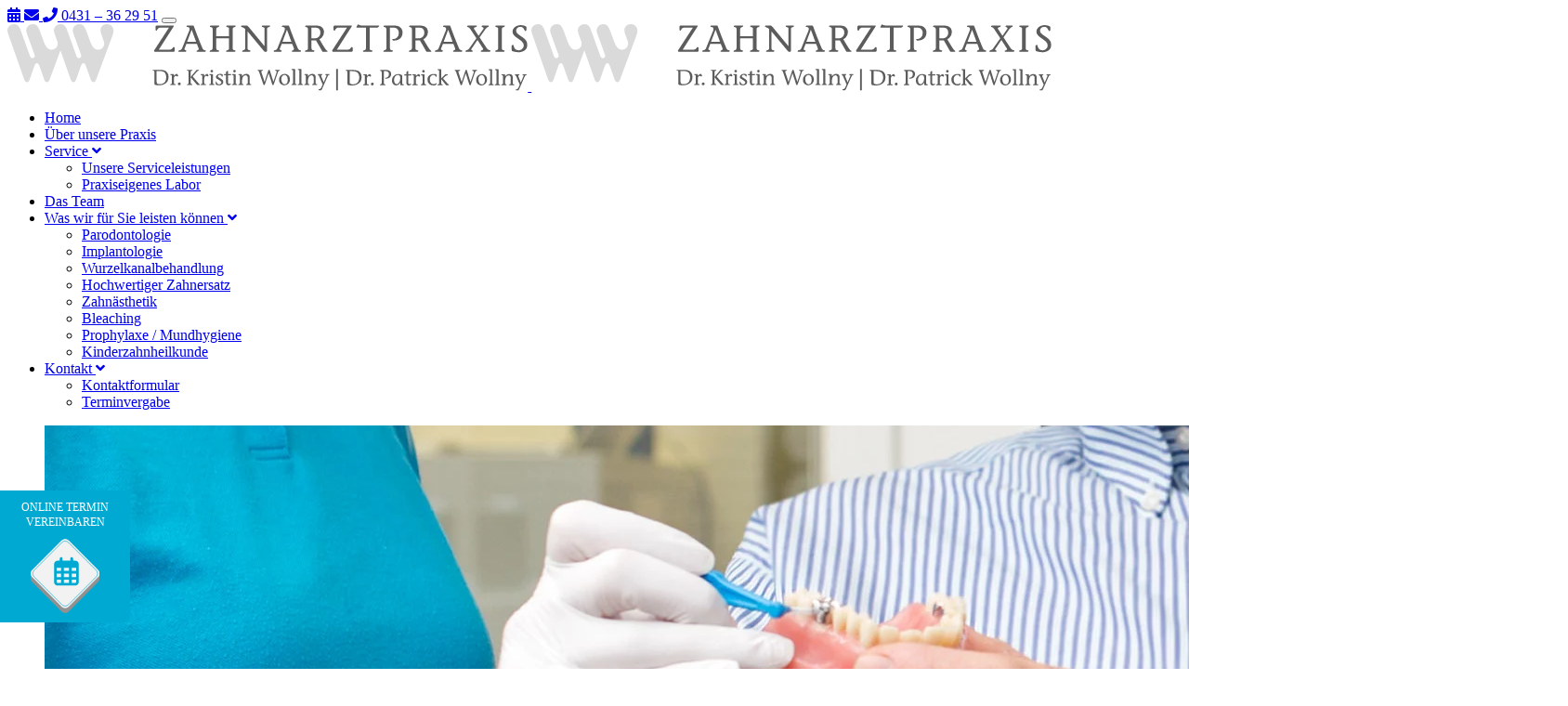

--- FILE ---
content_type: text/html; charset=utf-8
request_url: https://www.zahnaerzte-holtenau.de/parodontologie-kiel
body_size: 10261
content:
<!DOCTYPE html>
<html dir="ltr" lang="de-DE">
<head><script type="text/javascript" data-cmp-ab="1" src="https://cdn.consentmanager.net/delivery/autoblocking/38b710cb36c7.js" data-cmp-host="c.delivery.consentmanager.net" data-cmp-cdn="cdn.consentmanager.net" data-cmp-codesrc="1"></script>

<meta charset="utf-8">
<!-- 
	This website is powered by TYPO3 - inspiring people to share!
	TYPO3 is a free open source Content Management Framework initially created by Kasper Skaarhoj and licensed under GNU/GPL.
	TYPO3 is copyright 1998-2026 of Kasper Skaarhoj. Extensions are copyright of their respective owners.
	Information and contribution at https://typo3.org/
-->

<base href="https://www.zahnaerzte-holtenau.de">
<link rel="shortcut icon" href="/typo3conf/ext/woll/Resources/Public/Icons/favicon.ico" type="image/png">
<title>Parodontologie Kiel Holtenau | Zahnarztpraxis Dres. Wollny</title>
<meta name="generator" content="TYPO3 CMS" />
<meta name="description" content="Unbehandelt kann eine Parodontitis zu Zahnverlust führen. Ihre Zahnärzte in Kiel Holtenau beraten Sie gerne. Jetzt Termin vereinbaren" />
<meta name="viewport" content="width=device-width,initial-scale=1" />
<meta name="robots" content="index,follow" />
<meta name="twitter:card" content="summary" />


<link rel="stylesheet" type="text/css" href="/typo3conf/ext/woll/Resources/Public/Css/bootstrap.min.css?1635673063" media="all">
<link rel="stylesheet" type="text/css" href="/typo3conf/ext/woll/Resources/Public/Css/fontawesome.css?1695725619" media="all">
<link rel="stylesheet" type="text/css" href="/typo3conf/ext/woll/Resources/Public/Css/style.css?1715602830" media="all">
<link rel="stylesheet" type="text/css" href="/typo3conf/ext/woll/Resources/Public/Css/media-fixes.css?1669648033" media="all">
<link rel="stylesheet" type="text/css" href="https://use.fontawesome.com/releases/v5.14.0/css/all.css" media="all">
<link rel="stylesheet" type="text/css" href="/typo3temp/assets/css/847da8fca8.css?1667908281" media="all">



<script src="/typo3conf/ext/woll/Resources/Public/JavaScript/Src/jquery.1.11.1.min.js?1635672911"></script>
<script src="/typo3conf/ext/woll/Resources/Public/JavaScript/Src/popper.min.js?1635672913"></script>
<script src="/typo3conf/ext/woll/Resources/Public/JavaScript/Src/bootstrap.min.js?1635672909"></script>


<link rel="apple-touch-icon" sizes= "128x128" href= "/typo3conf/ext/woll/Resources/Public/Icons/playstore-icon.png" >  <!--<script src="https://dr-flex.de/embed.js?medicalPracticeId=53010"></script>-->
<script src="https://dr-flex.de/embed.js?medicalPracticeId=53010"></script>
<!-- Global site tag (gtag.js) - Google Analytics -->
<script data-cmp-vendor="s905" type="text/plain" class="cmplazyload" async src="https://www.googletagmanager.com/gtag/js?id=G-C278QVSNFK"></script>
<script src="/fileadmin/reusable/reusablejs.js"></script>
<script>
  window.dataLayer = window.dataLayer || [];
  function gtag(){dataLayer.push(arguments);}
  gtag('js', new Date());

  gtag('config', 'UA-35756638-1');
  gtag('config', 'G-C278QVSNFK');
</script>
</head>
<body>

    <div class="loader"></div>

    <!-- Nav Section -->
    <header class="FixNav">
        <nav class="navbar-light navbar-expand-lg">
            <div class="shortCuts">
                <a href="javascript:toggleDrFlexAppointments()" > <i class="fas fa-calendar-alt"></i> </a>
                <a href="mailto:info@zahnaerzte-holtenau.de"> <i class="fas fa-envelope"></i> </a>
                <a href="tel:+49431362951"> <i class="fas fa-phone"></i> 0431 – 36 29 51</a>
                
                <button class="navbar-toggler" type="button" data-toggle="collapse"
                data-target="#navbarNavDropdown" aria-controls="navbarNavDropdown" aria-expanded="false"
                aria-label="Toggle navigation">
                <div id="toggle">
                    <span class="icon-bar"></span>
                    <span class="icon-bar"></span>
                    <span class="icon-bar"></span>
                </div>
            </button>
                <!-- <span class="termina-h">
                    <a href="javascript:void(0)" data-toggle="collapse" data-target="#collapseExample"
                        aria-expanded="false" aria-controls="collapseExample"> <i class="fas fa-clock"></i>
                        <span> Sprechzeiten <i class="fas fa-angle-down"></i> </span></a>
                    <div class="collapse termina" id="collapseExample">
                        <div class="topHours"><div class="row  "><div class="col-md-12">
<div id="c10017" class="frame frame-default frame-type-text frame-layout-0"><table class="contenttable"><tbody><tr><td style="text-align:left; vertical-align:top"><p>Mo</p></td><td style="text-align:left; vertical-align:top"><p>8.00-12.00 &amp; 13.30-18.00 Uhr</p></td></tr><tr><td style="text-align:left; vertical-align:top"><p>Di</p></td><td style="text-align:left; vertical-align:top"><p>8.00- 12.00 &amp; 13.30-18.00 Uhr</p></td></tr><tr><td style="text-align:left; vertical-align:top"><p>Mi</p></td><td style="text-align:left; vertical-align:top"><p>8.00-14.00 Uhr</p></td></tr><tr><td style="text-align:left; vertical-align:top"><p>Do</p></td><td style="text-align:left; vertical-align:top"><p>8.00-12.00 &amp; 13.30-19.00 Uhr</p></td></tr></tbody></table></div>

</div></div></div>
                    </div>
                </span> -->

            </div>
            <div class="container-fluid">

                <div class="row align-items-center">

                    <div class="col-md-3">
                        <a href="/" class="navLogo">
                            <img alt="" src="/fileadmin/user_upload/woll/woll_logo_big.svg" class="logoBig">
                            <img alt="" src="/fileadmin/user_upload/woll/woll_logo_big.svg" class="d-none">
                        </a>
                    </div>
                    <div class="col-md-9">
                      
                        <!-- menu -->
                        <div id="myNav" class="overlay">
                            <div class="navScroll">
                                <div class="collapse navbar-collapse" id="navbarNavDropdown">

                                    <ul class="navbar-nav">
                                        
                                            
                                                    
                                                        
                                                                <li
                                                                    class="">
                                                                    <a href="/">Home</a>
                                                                </li>
                                                            
                                                    
                                                        
                                                                <li
                                                                    class="">
                                                                    <a href="/ueber-unsere-praxis">Über unsere Praxis</a>
                                                                </li>
                                                            
                                                    
                                                        
                                                                <li itemdata="Service" class="dropdown">
                                                                    <a data-toggle="dropdown" class="dropdown-toggle"
                                                                        href="#" aria-expanded="true">
                                                                        <span>Service</span>
                                                                        <i class="fas fa-angle-down"></i>
                                                                    </a>

                                                                    <ul role="menu" class="dropdown-menu">
                                                                        
                                                                            <li><a
                                                                                    href="/service/unsere-serviceleistungen">Unsere Serviceleistungen</a>
                                                                            </li>
                                                                        
                                                                            <li><a
                                                                                    href="/service/praxiseigenes-labor">Praxiseigenes Labor</a>
                                                                            </li>
                                                                        
                                                                    </ul>
                                                            
                                                    
                                                        
                                                                <li
                                                                    class="">
                                                                    <a href="/das-team">Das Team</a>
                                                                </li>
                                                            
                                                    
                                                        
                                                                <li itemdata="Was wir für Sie leisten können" class="dropdown">
                                                                    <a data-toggle="dropdown" class="dropdown-toggle"
                                                                        href="#" aria-expanded="true">
                                                                        <span>Was wir für Sie leisten können</span>
                                                                        <i class="fas fa-angle-down"></i>
                                                                    </a>

                                                                    <ul role="menu" class="dropdown-menu">
                                                                        
                                                                            <li><a
                                                                                    href="/parodontologie-kiel">Parodontologie</a>
                                                                            </li>
                                                                        
                                                                            <li><a
                                                                                    href="/implantologie-kiel">Implantologie</a>
                                                                            </li>
                                                                        
                                                                            <li><a
                                                                                    href="/wurzelkanalbehandlung-kiel">Wurzelkanalbehandlung</a>
                                                                            </li>
                                                                        
                                                                            <li><a
                                                                                    href="/hochwertiger-zahnersatz-kiel">Hochwertiger Zahnersatz</a>
                                                                            </li>
                                                                        
                                                                            <li><a
                                                                                    href="/zahnaesthetik-kiel">Zahnästhetik</a>
                                                                            </li>
                                                                        
                                                                            <li><a
                                                                                    href="/bleaching-kiel">Bleaching</a>
                                                                            </li>
                                                                        
                                                                            <li><a
                                                                                    href="/zahnreinigung-kiel">Prophylaxe / Mundhygiene</a>
                                                                            </li>
                                                                        
                                                                            <li><a
                                                                                    href="/kinderzahnheilkunde-kiel">Kinderzahnheilkunde</a>
                                                                            </li>
                                                                        
                                                                    </ul>
                                                            
                                                    
                                                        
                                                                <li itemdata="Kontakt" class="dropdown">
                                                                    <a data-toggle="dropdown" class="dropdown-toggle"
                                                                        href="#" aria-expanded="true">
                                                                        <span>Kontakt</span>
                                                                        <i class="fas fa-angle-down"></i>
                                                                    </a>

                                                                    <ul role="menu" class="dropdown-menu">
                                                                        
                                                                            <li><a
                                                                                    href="/kontakt/kontaktformular">Kontaktformular</a>
                                                                            </li>
                                                                        
                                                                            <li><a
                                                                                    href="/kontakt/terminvergabe">Terminvergabe</a>
                                                                            </li>
                                                                        
                                                                    </ul>
                                                            
                                                    
                                                
                                        

                                    </ul>

                                </div>
                            </div>
                        </div>
                    </div>

                </div>
            </div>
        </nav>
    </header>
    <!-- Main content -->
    <div id="page-content" class="MobPadding inner-p">
        <div class="innerImgRow"><div class="row  "><div class="col-md-12">
<div id="c10375" class="frame frame-default frame-type-image frame-layout-0"><div class="ce-image ce-center ce-above"><div class="ce-gallery" data-ce-columns="1" data-ce-images="1"><div class="ce-outer"><div class="ce-inner"><div class="ce-row"><div class="ce-column"><figure class="image"><img class="image-embed-item" src="/fileadmin/user_upload/woll/header/woll_h_1640x600_201711_16711_close.jpg" width="1640" height="600" loading="lazy" alt="" /></figure></div></div></div></div></div></div></div>

</div></div></div><div class="pageSpace "><div class="row  "><div class="container">
<div id="c10377" class="frame frame-default frame-type-text frame-layout-0"><h1>Parodontologie</h1><h2>Die Parodontologie befasst sich mit den Bereichen "um den Zahn herum": der Vorbeugung und Behandlung von Zahnbetterkrankungen sowie deren Nachsorge.</h2></div>

<div class="mb-5"><div class="row   "><div class="col-6     ">
<div id="c10379" class="frame frame-default frame-type-text frame-layout-0"><p><strong>Parodontose</strong><br> Eine nicht entzündliche Infektion des Zahnhalteapparats wird als Parodontose bezeichnet, eine Entzündung - die am weitesten verbreitete Form - als Parodontitis. Sie führt unbehandelt auf lange Sicht zu Knochenabbau und Zahnverlust.</p></div>

</div><div class="col-6     ">
<div id="c10381" class="frame frame-default frame-type-text frame-layout-0"><p><strong>Gingivitis</strong><br> Bakterielle Beläge sind die Auslöser sowohl für Parodontitis als auch für Gingivitis, bei der - hervorgerufen durch die entzündliche Schwellung des Zahnfleisches (Gingiva) - bakterienbesiedelte Taschen entstehen. Sie können Auswirkungen auf die Gesamtgesundheit haben.</p></div>

</div></div></div>
<div id="c11401" class="frame frame-default frame-type-text frame-layout-0"><p>So werden zum Beispiel Herz- und Kreislauferkrankungen sowie Diabeteserkrankungen negativ von einer Parodontitis beeinflusst, auch ein Schlaganfall kann daraus entstehen.</p></div>

</div></div></div><div class="pageSpace"><div class="row  "><div class="container tipBlock">
<div id="c10388" class="frame frame-default frame-type-image frame-layout-0"><div class="ce-image ce-center ce-above"><div class="ce-gallery" data-ce-columns="1" data-ce-images="1"><div class="ce-outer"><div class="ce-inner"><div class="ce-row"><div class="ce-column"><figure class="image"><img class="image-embed-item" src="/fileadmin/user_upload/woll/tipps.svg" width="106" height="106" loading="lazy" alt="" /></figure></div></div></div></div></div></div></div>


<div id="c10387" class="frame frame-default frame-type-text frame-layout-0"><h4>Tipps</h4><p>Mit einer guten Mundhygiene und Pflege Ihrer Zähne können Sie der Entzündung vorbeugen. Wir empfehlen Ihnen, regelmäßig eine professionelle Zahnreinigung (PZR) durchführen zu lassen und zur halbjährlichen Vorsorgeuntersuchung zu kommen.</p></div>

</div></div></div>
    </div>
    <!-- Main content -->
    <div class="footer"><div class="row  "><div class="container-fluid">
<div id="c30111" class="frame frame-default frame-type-html frame-layout-0"><a href="javascript:toggleDrFlexAppointments()" style="position:fixed;bottom:50px;left:0;text-align:center;opacity: 1.00;background-color:#00A9D1;color:#ffffff;font-size:10px;overflow:hidden;z-index:20000;width:120px;border-radius:0 6px 6px 0;text-decoration:none;padding:10px;line-height:1.4"><span style="font-size:12px">ONLINE TERMIN<br>VEREINBAREN</span><img style="height:80px;margin-top:10px;vertical-align:middle;width:auto" src="https://www.zahnaerzte-holtenau.de/fileadmin/user_upload/woll/woll_button_onlinetermin.svg" alt="Termin"></a></div>

<div class=""><div class="row  justify-content-center "><div class="col-4     ">
<div id="c11109" class="frame frame-default frame-type-html frame-layout-0"><iframe class="cmplazyload" src="about:blank" data-cmp-vendor="s1104" data-cmp-src="https://www.google.com/maps/embed?pb=!1m18!1m12!1m3!1d2324.1329376975154!2d10.138044651489688!3d54.37230130497104!2m3!1f0!2f0!3f0!3m2!1i1024!2i768!4f13.1!3m3!1m2!1s0x47b2f8ba8d321495%3A0x35057787fcff4cb!2sZahnarztpraxis%20Dr.%20Kristin%20Wollny%20Dr.%20Patrick%20Wollny!5e0!3m2!1sde!2sde!4v1637138297220!5m2!1sde!2sde" width="100%" height="450" style="border:0;" allowfullscreen="" loading="lazy"></iframe></div>

</div><div class="col-4     p-4">
<div id="c10361" class="frame frame-default frame-type-text frame-layout-0"><p>Kontakt</p><p>Zahnarztpraxis Dr. Kristin Wollny und Dr. Patrick Wollny</p><p>Richthofenstraße 22<br> 24159 Kiel-Holtenau</p><p>Tel.: 0431 – 36 29 51<br> Fax: 0431 – 36 46 57</p><p class="footerBtn"><img alt src="/fileadmin/user_upload/woll/envelope.svg" style="height:47px; width:61px"><a href="/kontakt/kontaktformular" class="mainBtn">&nbsp; Kontaktformular</a></p></div>


<div id="c30110" class="frame frame-default frame-type-image frame-layout-0"><div class="ce-image ce-center ce-above"><div class="ce-gallery" data-ce-columns="1" data-ce-images="1"><div class="ce-outer"><div class="ce-inner"><div class="ce-row"><div class="ce-column"><figure class="image"><a href="https://dr-flex.de/ressourcen/guetesiegel" target="_blank" rel="noreferrer"><img class="image-embed-item" src="/fileadmin/user_upload/woll/Variante2-Gold.svg" width="200" height="100" loading="lazy" alt="" /></a></figure></div></div></div></div></div></div></div>

</div><div class="col-4     p-4">
<div id="c10362" class="frame frame-default frame-type-text frame-layout-0"><p>Sprechzeiten</p><table class="contenttable"><tbody><tr><td style="white-space:nowrap; width:130px"><p>Montag</p></td><td><p>8:00 bis 18:00 Uhr</p></td></tr><tr><td style="white-space:nowrap; width:130px"><p>Dienstag</p></td><td>8:00 bis 14:00 Uhr</td></tr><tr><td style="white-space:nowrap; width:130px"><p>Mittwoch</p></td><td>8:00 bis 18:00 Uhr</td></tr><tr><td style="white-space:nowrap; width:130px"><p>Donnerstag&nbsp;</p></td><td>8:00 bis 19:00 Uhr</td></tr><tr><td style="white-space:nowrap; width:130px"><p>Freitag</p></td><td>8:00 bis 13:00 Uhr</td></tr></tbody></table><p>Für Selbstständige und Berufstätige bieten wir spezielle Sprechzeiten an.</p></div>


<div id="c30113" class="frame frame-default frame-type-html frame-layout-0"><p><a class="mainBtn" href="javascript:toggleDrFlexAppointments()">Termin online buchen</a></p></div>

</div></div></div></div></div></div><div class="copyRightSection"><div class="row  "><div class="container-fluid"><div class=""><div class="row   "><div class="col-6     ">
<div id="c10364" class="frame frame-default frame-type-text frame-layout-0"><p>© 2025 Zahnarztpraxis Dr. Kristin Wollny | Dr. Patrick Wollny, Holtenau</p></div>

</div><div class="col-6     ">
<div id="c10365" class="frame frame-default frame-type-text frame-layout-0"><p class="text-right"><a href="https://www.praxiskom.de/" target="_blank" rel="noreferrer">Praxismarketing by&nbsp;<img alt src="/fileadmin/templates/backlink/praxiskom_logo_39342a.svg" style="height:35px; width:25px"> praxiskom </a><a href="/impressum">Impressum</a>&nbsp;<a href="/datenschutzerklaerung">Datenschutzerklärung</a><a href="/sitemap">Sitemap</a></p></div>

</div></div></div></div></div></div>


    <a href="#" class="STEF_back-to-top" style="display: none;">
        <i class="fas fa-chevron-up"></i>
    </a>
    <input type="hidden" id="lm" value="{$site.website.hint.learnMore}" />
    <input type="hidden" id="lmm" value="Unsere Website verwendet Cookies. Cookies werden zur Benutzerführung und Webanalyse verwendet und helfen dabei, diese Website besser zu machen. Durch die weitere Nutzung der Website stimmen Sie der Verwendung von Cookies zu." />

<script src="/typo3conf/ext/powermail/Resources/Public/JavaScript/Libraries/jquery.datetimepicker.min.js?1709553054"></script>
<script src="/typo3conf/ext/powermail/Resources/Public/JavaScript/Libraries/parsley.min.js?1709553054"></script>
<script src="/typo3conf/ext/powermail/Resources/Public/JavaScript/Powermail/Tabs.min.js?1709553054"></script>
<script src="/typo3conf/ext/powermail/Resources/Public/JavaScript/Powermail/Form.min.js?1709553054"></script>
<script src="/typo3conf/ext/woll/Resources/Public/JavaScript/Src/navbar.js?1635853640"></script>
<script src="/typo3conf/ext/woll/Resources/Public/JavaScript/Src/init.js?1635672910"></script>
<script src="/typo3conf/ext/woll/Resources/Public/JavaScript/Src/rellax.min.js?1635672914"></script>
<script src="/typo3conf/ext/woll/Resources/Public/JavaScript/Src/scrollreveal.min.js?1635672915"></script>
<script src="/typo3conf/ext/woll/Resources/Public/JavaScript/Src/ScrollMagic.js?1635672907"></script>
<script src="/typo3conf/ext/woll/Resources/Public/JavaScript/Src/function.js?1715602766"></script>
<script src="/typo3conf/ext/woll/Resources/Public/JavaScript/Src/owl.carousel.js?1635672913"></script>
<script>
/*<![CDATA[*/
/*TS_inlineFooter*/
!function(e,t){"object"==typeof exports&&"undefined"!=typeof module?module.exports=t():"function"==typeof define&&define.amd?define(t):e.AOS=t()}(this,function(){"use strict";var e="undefined"!=typeof window?window:"undefined"!=typeof global?global:"undefined"!=typeof self?self:{},t="Expected a function",n=NaN,o="[object Symbol]",i=/^\s+|\s+$/g,a=/^[-+]0x[0-9a-f]+$/i,r=/^0b[01]+$/i,c=/^0o[0-7]+$/i,s=parseInt,u="object"==typeof e&&e&&e.Object===Object&&e,d="object"==typeof self&&self&&self.Object===Object&&self,l=u||d||Function("return this")(),f=Object.prototype.toString,m=Math.max,p=Math.min,b=function(){return l.Date.now()};function v(e,n,o){var i,a,r,c,s,u,d=0,l=!1,f=!1,v=!0;if("function"!=typeof e)throw new TypeError(t);function y(t){var n=i,o=a;return i=a=void 0,d=t,c=e.apply(o,n)}function h(e){var t=e-u;return void 0===u||t>=n||t<0||f&&e-d>=r}function k(){var e=b();if(h(e))return x(e);s=setTimeout(k,function(e){var t=n-(e-u);return f?p(t,r-(e-d)):t}(e))}function x(e){return s=void 0,v&&i?y(e):(i=a=void 0,c)}function O(){var e=b(),t=h(e);if(i=arguments,a=this,u=e,t){if(void 0===s)return function(e){return d=e,s=setTimeout(k,n),l?y(e):c}(u);if(f)return s=setTimeout(k,n),y(u)}return void 0===s&&(s=setTimeout(k,n)),c}return n=w(n)||0,g(o)&&(l=!!o.leading,r=(f="maxWait"in o)?m(w(o.maxWait)||0,n):r,v="trailing"in o?!!o.trailing:v),O.cancel=function(){void 0!==s&&clearTimeout(s),d=0,i=u=a=s=void 0},O.flush=function(){return void 0===s?c:x(b())},O}function g(e){var t=typeof e;return!!e&&("object"==t||"function"==t)}function w(e){if("number"==typeof e)return e;if(function(e){return"symbol"==typeof e||function(e){return!!e&&"object"==typeof e}(e)&&f.call(e)==o}(e))return n;if(g(e)){var t="function"==typeof e.valueOf?e.valueOf():e;e=g(t)?t+"":t}if("string"!=typeof e)return 0===e?e:+e;e=e.replace(i,"");var u=r.test(e);return u||c.test(e)?s(e.slice(2),u?2:8):a.test(e)?n:+e}var y=function(e,n,o){var i=!0,a=!0;if("function"!=typeof e)throw new TypeError(t);return g(o)&&(i="leading"in o?!!o.leading:i,a="trailing"in o?!!o.trailing:a),v(e,n,{leading:i,maxWait:n,trailing:a})},h="Expected a function",k=NaN,x="[object Symbol]",O=/^\s+|\s+$/g,j=/^[-+]0x[0-9a-f]+$/i,E=/^0b[01]+$/i,N=/^0o[0-7]+$/i,z=parseInt,C="object"==typeof e&&e&&e.Object===Object&&e,A="object"==typeof self&&self&&self.Object===Object&&self,q=C||A||Function("return this")(),L=Object.prototype.toString,T=Math.max,M=Math.min,S=function(){return q.Date.now()};function D(e){var t=typeof e;return!!e&&("object"==t||"function"==t)}function H(e){if("number"==typeof e)return e;if(function(e){return"symbol"==typeof e||function(e){return!!e&&"object"==typeof e}(e)&&L.call(e)==x}(e))return k;if(D(e)){var t="function"==typeof e.valueOf?e.valueOf():e;e=D(t)?t+"":t}if("string"!=typeof e)return 0===e?e:+e;e=e.replace(O,"");var n=E.test(e);return n||N.test(e)?z(e.slice(2),n?2:8):j.test(e)?k:+e}var $=function(e,t,n){var o,i,a,r,c,s,u=0,d=!1,l=!1,f=!0;if("function"!=typeof e)throw new TypeError(h);function m(t){var n=o,a=i;return o=i=void 0,u=t,r=e.apply(a,n)}function p(e){var n=e-s;return void 0===s||n>=t||n<0||l&&e-u>=a}function b(){var e=S();if(p(e))return v(e);c=setTimeout(b,function(e){var n=t-(e-s);return l?M(n,a-(e-u)):n}(e))}function v(e){return c=void 0,f&&o?m(e):(o=i=void 0,r)}function g(){var e=S(),n=p(e);if(o=arguments,i=this,s=e,n){if(void 0===c)return function(e){return u=e,c=setTimeout(b,t),d?m(e):r}(s);if(l)return c=setTimeout(b,t),m(s)}return void 0===c&&(c=setTimeout(b,t)),r}return t=H(t)||0,D(n)&&(d=!!n.leading,a=(l="maxWait"in n)?T(H(n.maxWait)||0,t):a,f="trailing"in n?!!n.trailing:f),g.cancel=function(){void 0!==c&&clearTimeout(c),u=0,o=s=i=c=void 0},g.flush=function(){return void 0===c?r:v(S())},g},W=function(){};function P(e){e&&e.forEach(function(e){var t=Array.prototype.slice.call(e.addedNodes),n=Array.prototype.slice.call(e.removedNodes);if(function e(t){var n=void 0,o=void 0;for(n=0;n<t.length;n+=1){if((o=t[n]).dataset&&o.dataset.aos)return!0;if(o.children&&e(o.children))return!0}return!1}(t.concat(n)))return W()})}function Y(){return window.MutationObserver||window.WebKitMutationObserver||window.MozMutationObserver}var _={isSupported:function(){return!!Y()},ready:function(e,t){var n=window.document,o=new(Y())(P);W=t,o.observe(n.documentElement,{childList:!0,subtree:!0,removedNodes:!0})}},B=function(e,t){if(!(e instanceof t))throw new TypeError("Cannot call a class as a function")},F=function(){function e(e,t){for(var n=0;n<t.length;n++){var o=t[n];o.enumerable=o.enumerable||!1,o.configurable=!0,"value"in o&&(o.writable=!0),Object.defineProperty(e,o.key,o)}}return function(t,n,o){return n&&e(t.prototype,n),o&&e(t,o),t}}(),I=Object.assign||function(e){for(var t=1;t<arguments.length;t++){var n=arguments[t];for(var o in n)Object.prototype.hasOwnProperty.call(n,o)&&(e[o]=n[o])}return e},K=/(android|bb\d+|meego).+mobile|avantgo|bada\/|blackberry|blazer|compal|elaine|fennec|hiptop|iemobile|ip(hone|od)|iris|kindle|lge |maemo|midp|mmp|mobile.+firefox|netfront|opera m(ob|in)i|palm( os)?|phone|p(ixi|re)\/|plucker|pocket|psp|series(4|6)0|symbian|treo|up\.(browser|link)|vodafone|wap|windows ce|xda|xiino/i,G=/1207|6310|6590|3gso|4thp|50[1-6]i|770s|802s|a wa|abac|ac(er|oo|s\-)|ai(ko|rn)|al(av|ca|co)|amoi|an(ex|ny|yw)|aptu|ar(ch|go)|as(te|us)|attw|au(di|\-m|r |s )|avan|be(ck|ll|nq)|bi(lb|rd)|bl(ac|az)|br(e|v)w|bumb|bw\-(n|u)|c55\/|capi|ccwa|cdm\-|cell|chtm|cldc|cmd\-|co(mp|nd)|craw|da(it|ll|ng)|dbte|dc\-s|devi|dica|dmob|do(c|p)o|ds(12|\-d)|el(49|ai)|em(l2|ul)|er(ic|k0)|esl8|ez([4-7]0|os|wa|ze)|fetc|fly(\-|_)|g1 u|g560|gene|gf\-5|g\-mo|go(\.w|od)|gr(ad|un)|haie|hcit|hd\-(m|p|t)|hei\-|hi(pt|ta)|hp( i|ip)|hs\-c|ht(c(\-| |_|a|g|p|s|t)|tp)|hu(aw|tc)|i\-(20|go|ma)|i230|iac( |\-|\/)|ibro|idea|ig01|ikom|im1k|inno|ipaq|iris|ja(t|v)a|jbro|jemu|jigs|kddi|keji|kgt( |\/)|klon|kpt |kwc\-|kyo(c|k)|le(no|xi)|lg( g|\/(k|l|u)|50|54|\-[a-w])|libw|lynx|m1\-w|m3ga|m50\/|ma(te|ui|xo)|mc(01|21|ca)|m\-cr|me(rc|ri)|mi(o8|oa|ts)|mmef|mo(01|02|bi|de|do|t(\-| |o|v)|zz)|mt(50|p1|v )|mwbp|mywa|n10[0-2]|n20[2-3]|n30(0|2)|n50(0|2|5)|n7(0(0|1)|10)|ne((c|m)\-|on|tf|wf|wg|wt)|nok(6|i)|nzph|o2im|op(ti|wv)|oran|owg1|p800|pan(a|d|t)|pdxg|pg(13|\-([1-8]|c))|phil|pire|pl(ay|uc)|pn\-2|po(ck|rt|se)|prox|psio|pt\-g|qa\-a|qc(07|12|21|32|60|\-[2-7]|i\-)|qtek|r380|r600|raks|rim9|ro(ve|zo)|s55\/|sa(ge|ma|mm|ms|ny|va)|sc(01|h\-|oo|p\-)|sdk\/|se(c(\-|0|1)|47|mc|nd|ri)|sgh\-|shar|sie(\-|m)|sk\-0|sl(45|id)|sm(al|ar|b3|it|t5)|so(ft|ny)|sp(01|h\-|v\-|v )|sy(01|mb)|t2(18|50)|t6(00|10|18)|ta(gt|lk)|tcl\-|tdg\-|tel(i|m)|tim\-|t\-mo|to(pl|sh)|ts(70|m\-|m3|m5)|tx\-9|up(\.b|g1|si)|utst|v400|v750|veri|vi(rg|te)|vk(40|5[0-3]|\-v)|vm40|voda|vulc|vx(52|53|60|61|70|80|81|83|85|98)|w3c(\-| )|webc|whit|wi(g |nc|nw)|wmlb|wonu|x700|yas\-|your|zeto|zte\-/i,J=/(android|bb\d+|meego).+mobile|avantgo|bada\/|blackberry|blazer|compal|elaine|fennec|hiptop|iemobile|ip(hone|od)|iris|kindle|lge |maemo|midp|mmp|mobile.+firefox|netfront|opera m(ob|in)i|palm( os)?|phone|p(ixi|re)\/|plucker|pocket|psp|series(4|6)0|symbian|treo|up\.(browser|link)|vodafone|wap|windows ce|xda|xiino|android|ipad|playbook|silk/i,Q=/1207|6310|6590|3gso|4thp|50[1-6]i|770s|802s|a wa|abac|ac(er|oo|s\-)|ai(ko|rn)|al(av|ca|co)|amoi|an(ex|ny|yw)|aptu|ar(ch|go)|as(te|us)|attw|au(di|\-m|r |s )|avan|be(ck|ll|nq)|bi(lb|rd)|bl(ac|az)|br(e|v)w|bumb|bw\-(n|u)|c55\/|capi|ccwa|cdm\-|cell|chtm|cldc|cmd\-|co(mp|nd)|craw|da(it|ll|ng)|dbte|dc\-s|devi|dica|dmob|do(c|p)o|ds(12|\-d)|el(49|ai)|em(l2|ul)|er(ic|k0)|esl8|ez([4-7]0|os|wa|ze)|fetc|fly(\-|_)|g1 u|g560|gene|gf\-5|g\-mo|go(\.w|od)|gr(ad|un)|haie|hcit|hd\-(m|p|t)|hei\-|hi(pt|ta)|hp( i|ip)|hs\-c|ht(c(\-| |_|a|g|p|s|t)|tp)|hu(aw|tc)|i\-(20|go|ma)|i230|iac( |\-|\/)|ibro|idea|ig01|ikom|im1k|inno|ipaq|iris|ja(t|v)a|jbro|jemu|jigs|kddi|keji|kgt( |\/)|klon|kpt |kwc\-|kyo(c|k)|le(no|xi)|lg( g|\/(k|l|u)|50|54|\-[a-w])|libw|lynx|m1\-w|m3ga|m50\/|ma(te|ui|xo)|mc(01|21|ca)|m\-cr|me(rc|ri)|mi(o8|oa|ts)|mmef|mo(01|02|bi|de|do|t(\-| |o|v)|zz)|mt(50|p1|v )|mwbp|mywa|n10[0-2]|n20[2-3]|n30(0|2)|n50(0|2|5)|n7(0(0|1)|10)|ne((c|m)\-|on|tf|wf|wg|wt)|nok(6|i)|nzph|o2im|op(ti|wv)|oran|owg1|p800|pan(a|d|t)|pdxg|pg(13|\-([1-8]|c))|phil|pire|pl(ay|uc)|pn\-2|po(ck|rt|se)|prox|psio|pt\-g|qa\-a|qc(07|12|21|32|60|\-[2-7]|i\-)|qtek|r380|r600|raks|rim9|ro(ve|zo)|s55\/|sa(ge|ma|mm|ms|ny|va)|sc(01|h\-|oo|p\-)|sdk\/|se(c(\-|0|1)|47|mc|nd|ri)|sgh\-|shar|sie(\-|m)|sk\-0|sl(45|id)|sm(al|ar|b3|it|t5)|so(ft|ny)|sp(01|h\-|v\-|v )|sy(01|mb)|t2(18|50)|t6(00|10|18)|ta(gt|lk)|tcl\-|tdg\-|tel(i|m)|tim\-|t\-mo|to(pl|sh)|ts(70|m\-|m3|m5)|tx\-9|up(\.b|g1|si)|utst|v400|v750|veri|vi(rg|te)|vk(40|5[0-3]|\-v)|vm40|voda|vulc|vx(52|53|60|61|70|80|81|83|85|98)|w3c(\-| )|webc|whit|wi(g |nc|nw)|wmlb|wonu|x700|yas\-|your|zeto|zte\-/i;function R(){return navigator.userAgent||navigator.vendor||window.opera||""}var U=new(function(){function e(){B(this,e)}return F(e,[{key:"phone",value:function(){var e=R();return!(!K.test(e)&&!G.test(e.substr(0,4)))}},{key:"mobile",value:function(){var e=R();return!(!J.test(e)&&!Q.test(e.substr(0,4)))}},{key:"tablet",value:function(){return this.mobile()&&!this.phone()}},{key:"ie11",value:function(){return"-ms-scroll-limit"in document.documentElement.style&&"-ms-ime-align"in document.documentElement.style}}]),e}()),V=function(e,t){var n=void 0;return U.ie11()?(n=document.createEvent("CustomEvent")).initCustomEvent(e,!0,!0,{detail:t}):n=new CustomEvent(e,{detail:t}),document.dispatchEvent(n)},X=function(e){return e.forEach(function(e,t){return function(e,t){var n=e.options,o=e.position,i=e.node,a=(e.data,function(){e.animated&&(function(e,t){t&&t.forEach(function(t){return e.classList.remove(t)})}(i,n.animatedClassNames),V("aos:out",i),e.options.id&&V("aos:in:"+e.options.id,i),e.animated=!1)});n.mirror&&t>=o.out&&!n.once?a():t>=o.in?e.animated||(function(e,t){t&&t.forEach(function(t){return e.classList.add(t)})}(i,n.animatedClassNames),V("aos:in",i),e.options.id&&V("aos:in:"+e.options.id,i),e.animated=!0):e.animated&&!n.once&&a()}(e,window.pageYOffset)})},Z=function(e){for(var t=0,n=0;e&&!isNaN(e.offsetLeft)&&!isNaN(e.offsetTop);)t+=e.offsetLeft-("BODY"!=e.tagName?e.scrollLeft:0),n+=e.offsetTop-("BODY"!=e.tagName?e.scrollTop:0),e=e.offsetParent;return{top:n,left:t}},ee=function(e,t,n){var o=e.getAttribute("data-aos-"+t);if(void 0!==o){if("true"===o)return!0;if("false"===o)return!1}return o||n},te=function(e,t){return e.forEach(function(e,n){var o=ee(e.node,"mirror",t.mirror),i=ee(e.node,"once",t.once),a=ee(e.node,"id"),r=t.useClassNames&&e.node.getAttribute("data-aos"),c=[t.animatedClassName].concat(r?r.split(" "):[]).filter(function(e){return"string"==typeof e});t.initClassName&&e.node.classList.add(t.initClassName),e.position={in:function(e,t,n){var o=window.innerHeight,i=ee(e,"anchor"),a=ee(e,"anchor-placement"),r=Number(ee(e,"offset",a?0:t)),c=a||n,s=e;i&&document.querySelectorAll(i)&&(s=document.querySelectorAll(i)[0]);var u=Z(s).top-o;switch(c){case"top-bottom":break;case"center-bottom":u+=s.offsetHeight/2;break;case"bottom-bottom":u+=s.offsetHeight;break;case"top-center":u+=o/2;break;case"center-center":u+=o/2+s.offsetHeight/2;break;case"bottom-center":u+=o/2+s.offsetHeight;break;case"top-top":u+=o;break;case"bottom-top":u+=o+s.offsetHeight;break;case"center-top":u+=o+s.offsetHeight/2}return u+r}(e.node,t.offset,t.anchorPlacement),out:o&&function(e,t){window.innerHeight;var n=ee(e,"anchor"),o=ee(e,"offset",t),i=e;return n&&document.querySelectorAll(n)&&(i=document.querySelectorAll(n)[0]),Z(i).top+i.offsetHeight-o}(e.node,t.offset)},e.options={once:i,mirror:o,animatedClassNames:c,id:a}}),e},ne=function(){var e=document.querySelectorAll("[data-aos]");return Array.prototype.map.call(e,function(e){return{node:e}})},oe=[],ie=!1,ae={offset:120,delay:0,easing:"ease",duration:400,disable:!1,once:!1,mirror:!1,anchorPlacement:"top-bottom",startEvent:"DOMContentLoaded",animatedClassName:"aos-animate",initClassName:"aos-init",useClassNames:!1,disableMutationObserver:!1,throttleDelay:99,debounceDelay:50},re=function(){return document.all&&!window.atob},ce=function(){arguments.length>0&&void 0!==arguments[0]&&arguments[0]&&(ie=!0),ie&&(oe=te(oe,ae),X(oe),window.addEventListener("scroll",y(function(){X(oe,ae.once)},ae.throttleDelay)))},se=function(){if(oe=ne(),de(ae.disable)||re())return ue();ce()},ue=function(){oe.forEach(function(e,t){e.node.removeAttribute("data-aos"),e.node.removeAttribute("data-aos-easing"),e.node.removeAttribute("data-aos-duration"),e.node.removeAttribute("data-aos-delay"),ae.initClassName&&e.node.classList.remove(ae.initClassName),ae.animatedClassName&&e.node.classList.remove(ae.animatedClassName)})},de=function(e){return!0===e||"mobile"===e&&U.mobile()||"phone"===e&&U.phone()||"tablet"===e&&U.tablet()||"function"==typeof e&&!0===e()};return{init:function(e){return ae=I(ae,e),oe=ne(),ae.disableMutationObserver||_.isSupported()||(console.info('\n      aos: MutationObserver is not supported on this browser,\n      code mutations observing has been disabled.\n      You may have to call "refreshHard()" by yourself.\n    '),ae.disableMutationObserver=!0),ae.disableMutationObserver||_.ready("[data-aos]",se),de(ae.disable)||re()?ue():(document.querySelector("body").setAttribute("data-aos-easing",ae.easing),document.querySelector("body").setAttribute("data-aos-duration",ae.duration),document.querySelector("body").setAttribute("data-aos-delay",ae.delay),-1===["DOMContentLoaded","load"].indexOf(ae.startEvent)?document.addEventListener(ae.startEvent,function(){ce(!0)}):window.addEventListener("load",function(){ce(!0)}),"DOMContentLoaded"===ae.startEvent&&["complete","interactive"].indexOf(document.readyState)>-1&&ce(!0),window.addEventListener("resize",$(ce,ae.debounceDelay,!0)),window.addEventListener("orientationchange",$(ce,ae.debounceDelay,!0)),oe)},refresh:ce,refreshHard:se}});
AOS.init();

/*]]>*/
</script>

</body>
</html>

--- FILE ---
content_type: image/svg+xml
request_url: https://www.zahnaerzte-holtenau.de/fileadmin/user_upload/woll/Variante2-Gold.svg
body_size: 20020
content:
<?xml version="1.0" encoding="UTF-8"?>
<svg xmlns="http://www.w3.org/2000/svg" width="200" height="100" viewBox="0 0 200 100" fill="none">
  <path fill-rule="evenodd" clip-rule="evenodd" d="M194.447 0C195.921 0.00266985 197.333 0.589992 198.374 1.63304C199.415 2.67609 200 4.08964 200 5.5634V94.4467C200 95.9195 199.415 97.332 198.374 98.3735C197.332 99.4149 195.92 100 194.447 100H5.55277C4.08008 100 2.66772 99.4149 1.62637 98.3735C0.58503 97.332 9.14562e-06 95.9195 9.14562e-06 94.4467V5.57347C-0.0013158 4.84335 0.141333 4.12014 0.419792 3.44521C0.698251 2.77029 1.10705 2.15691 1.62281 1.64017C2.13856 1.12343 2.75114 0.713475 3.42549 0.433765C4.09984 0.154055 4.82272 0.0100796 5.55277 0.0100808L194.447 0Z" fill="url(#paint0_linear_547_979)"></path>
  <path d="M16 68H65.9632L66 68.5H16V68Z" fill="white"></path>
  <path d="M19.6481 51.0481L21.2504 47.7927L22.9132 51.0481L26.5412 51.6125L23.9008 54.1725L24.5256 57.7907L21.2605 56.0773L17.9954 57.7907L18.6403 54.1423L16 51.5823L19.6481 51.0481Z" fill="white"></path>
  <path d="M35.9899 51.0481L37.5922 47.7927L39.255 51.0481L42.883 51.6125L40.2426 54.1725L40.8674 57.7907L37.6023 56.0773L34.3372 57.7907L34.9821 54.1423L32.3418 51.5823L35.9899 51.0481Z" fill="white"></path>
  <path d="M52.3317 51.0481L53.934 47.7927L55.5968 51.0481L59.2248 51.6125L56.5844 54.1725L57.2092 57.7907L53.9441 56.0773L50.679 57.7907L51.3239 54.1423L48.6836 51.5823L52.3317 51.0481Z" fill="white"></path>
  <path d="M68.6735 51.0481L70.2758 47.7927L71.9386 51.0481L75.5666 51.6125L72.9262 54.1725L73.551 57.7907L70.2859 56.0773L67.0208 57.7907L67.6657 54.1423L65.0254 51.5823L68.6735 51.0481Z" fill="white"></path>
  <path d="M85.0153 51.0481L86.6176 47.7927L88.2804 51.0481L91.9084 51.6125L89.268 54.1725L89.8928 57.7907L86.6277 56.0773L83.3626 57.7907L84.0075 54.1423L81.3672 51.5823L85.0153 51.0481Z" fill="white"></path>
  <path d="M21.874 23C21.7933 22.736 21.7017 22.4647 21.599 22.186C21.5037 21.9073 21.4083 21.6287 21.313 21.35H18.343C18.2477 21.6287 18.1487 21.9073 18.046 22.186C17.9507 22.4647 17.8627 22.736 17.782 23H16C16.286 22.1787 16.5573 21.4197 16.814 20.723C17.0707 20.0263 17.32 19.37 17.562 18.754C17.8113 18.138 18.0533 17.555 18.288 17.005C18.53 16.4477 18.7793 15.905 19.036 15.377H20.675C20.9243 15.905 21.17 16.4477 21.412 17.005C21.654 17.555 21.896 18.138 22.138 18.754C22.3873 19.37 22.6403 20.0263 22.897 20.723C23.1537 21.4197 23.425 22.1787 23.711 23H21.874ZM19.817 17.104C19.7803 17.214 19.7253 17.3643 19.652 17.555C19.5787 17.7457 19.4943 17.9657 19.399 18.215C19.3037 18.4643 19.1973 18.7393 19.08 19.04C18.97 19.3407 18.8563 19.656 18.739 19.986H20.906C20.7887 19.656 20.675 19.3407 20.565 19.04C20.455 18.7393 20.3487 18.4643 20.246 18.215C20.1507 17.9657 20.0663 17.7457 19.993 17.555C19.9197 17.3643 19.861 17.214 19.817 17.104Z" fill="white"></path>
  <path d="M29.5267 22.802C29.2481 22.8827 28.8887 22.956 28.4487 23.022C28.0087 23.0953 27.5467 23.132 27.0627 23.132C26.5714 23.132 26.1607 23.066 25.8307 22.934C25.5081 22.802 25.2514 22.6187 25.0607 22.384C24.8701 22.142 24.7344 21.856 24.6537 21.526C24.5731 21.196 24.5327 20.833 24.5327 20.437V17.214H26.1717V20.239C26.1717 20.767 26.2414 21.1483 26.3807 21.383C26.5201 21.6177 26.7804 21.735 27.1617 21.735C27.2791 21.735 27.4037 21.7313 27.5357 21.724C27.6677 21.7093 27.7851 21.6947 27.8877 21.68V17.214H29.5267V22.802Z" fill="white"></path>
  <path d="M32.7263 21.823C33.0269 21.823 33.2396 21.7937 33.3643 21.735C33.4889 21.6763 33.5513 21.5627 33.5513 21.394C33.5513 21.262 33.4706 21.1483 33.3093 21.053C33.1479 20.9503 32.9023 20.8367 32.5723 20.712C32.3156 20.6167 32.0809 20.5177 31.8683 20.415C31.6629 20.3123 31.4869 20.1913 31.3403 20.052C31.1936 19.9053 31.0799 19.733 30.9993 19.535C30.9186 19.337 30.8783 19.0987 30.8783 18.82C30.8783 18.2773 31.0799 17.8483 31.4833 17.533C31.8866 17.2177 32.4403 17.06 33.1443 17.06C33.4963 17.06 33.8336 17.093 34.1563 17.159C34.4789 17.2177 34.7356 17.2837 34.9263 17.357L34.6403 18.633C34.4496 18.567 34.2406 18.5083 34.0133 18.457C33.7933 18.4057 33.5439 18.38 33.2653 18.38C32.7519 18.38 32.4953 18.523 32.4953 18.809C32.4953 18.875 32.5063 18.9337 32.5283 18.985C32.5503 19.0363 32.5943 19.0877 32.6603 19.139C32.7263 19.183 32.8143 19.2343 32.9243 19.293C33.0416 19.3443 33.1883 19.403 33.3643 19.469C33.7236 19.601 34.0206 19.733 34.2553 19.865C34.4899 19.9897 34.6733 20.129 34.8053 20.283C34.9446 20.4297 35.0399 20.5947 35.0913 20.778C35.1499 20.9613 35.1793 21.174 35.1793 21.416C35.1793 21.988 34.9629 22.4207 34.5303 22.714C34.1049 23.0073 33.4999 23.154 32.7153 23.154C32.2019 23.154 31.7729 23.11 31.4283 23.022C31.0909 22.934 30.8563 22.8607 30.7243 22.802L30.9993 21.471C31.2779 21.581 31.5639 21.669 31.8573 21.735C32.1506 21.7937 32.4403 21.823 32.7263 21.823Z" fill="white"></path>
  <path d="M40.6632 18.314C40.5312 18.4607 40.3515 18.6587 40.1242 18.908C39.9042 19.1573 39.6659 19.4323 39.4092 19.733C39.1525 20.0337 38.8922 20.349 38.6282 20.679C38.3715 21.009 38.1369 21.328 37.9242 21.636H40.7182V23H35.9332V22.032C36.0872 21.768 36.2705 21.4857 36.4832 21.185C36.7032 20.877 36.9305 20.569 37.1652 20.261C37.4072 19.953 37.6455 19.656 37.8802 19.37C38.1149 19.0767 38.3312 18.8127 38.5292 18.578H36.0652V17.214H40.6632V18.314Z" fill="white"></path>
  <path d="M41.3821 20.151C41.3821 19.6377 41.4591 19.1903 41.6131 18.809C41.7744 18.4203 41.9834 18.0977 42.2401 17.841C42.4967 17.5843 42.7901 17.39 43.1201 17.258C43.4574 17.126 43.8021 17.06 44.1541 17.06C44.9754 17.06 45.6244 17.313 46.1011 17.819C46.5777 18.3177 46.8161 19.0547 46.8161 20.03C46.8161 20.1253 46.8124 20.2317 46.8051 20.349C46.7977 20.459 46.7904 20.558 46.7831 20.646H43.0651C43.1017 20.9833 43.2594 21.251 43.5381 21.449C43.8167 21.647 44.1907 21.746 44.6601 21.746C44.9607 21.746 45.2541 21.7203 45.5401 21.669C45.8334 21.6103 46.0717 21.5407 46.2551 21.46L46.4751 22.791C46.3871 22.835 46.2697 22.879 46.1231 22.923C45.9764 22.967 45.8114 23.0037 45.6281 23.033C45.4521 23.0697 45.2614 23.099 45.0561 23.121C44.8507 23.143 44.6454 23.154 44.4401 23.154C43.9194 23.154 43.4647 23.077 43.0761 22.923C42.6947 22.769 42.3757 22.56 42.1191 22.296C41.8697 22.0247 41.6827 21.7057 41.5581 21.339C41.4407 20.9723 41.3821 20.5763 41.3821 20.151ZM45.2321 19.524C45.2247 19.3847 45.1991 19.249 45.1551 19.117C45.1184 18.985 45.0561 18.8677 44.9681 18.765C44.8874 18.6623 44.7811 18.578 44.6491 18.512C44.5244 18.446 44.3667 18.413 44.1761 18.413C43.9927 18.413 43.8351 18.446 43.7031 18.512C43.5711 18.5707 43.4611 18.6513 43.3731 18.754C43.2851 18.8567 43.2154 18.9777 43.1641 19.117C43.1201 19.249 43.0871 19.3847 43.0651 19.524H45.2321Z" fill="white"></path>
  <path d="M49.7199 23H48.0809V17.214H49.7199V23ZM49.8739 15.542C49.8739 15.8427 49.7749 16.081 49.5769 16.257C49.3862 16.4257 49.1589 16.51 48.8949 16.51C48.6309 16.51 48.3999 16.4257 48.2019 16.257C48.0112 16.081 47.9159 15.8427 47.9159 15.542C47.9159 15.2413 48.0112 15.0067 48.2019 14.838C48.3999 14.662 48.6309 14.574 48.8949 14.574C49.1589 14.574 49.3862 14.662 49.5769 14.838C49.7749 15.0067 49.8739 15.2413 49.8739 15.542Z" fill="white"></path>
  <path d="M50.9856 20.107C50.9856 19.689 51.0516 19.2967 51.1836 18.93C51.3229 18.556 51.5209 18.2333 51.7776 17.962C52.0343 17.6833 52.3459 17.4633 52.7126 17.302C53.0793 17.1407 53.4973 17.06 53.9666 17.06C54.2746 17.06 54.5569 17.0893 54.8136 17.148C55.0703 17.1993 55.3196 17.2763 55.5616 17.379L55.2206 18.688C55.0666 18.6293 54.8979 18.578 54.7146 18.534C54.5312 18.49 54.3259 18.468 54.0986 18.468C53.6146 18.468 53.2516 18.6183 53.0096 18.919C52.7749 19.2197 52.6576 19.6157 52.6576 20.107C52.6576 20.6277 52.7676 21.031 52.9876 21.317C53.2149 21.603 53.6073 21.746 54.1646 21.746C54.3626 21.746 54.5753 21.7277 54.8026 21.691C55.0299 21.6543 55.2389 21.5957 55.4296 21.515L55.6606 22.857C55.4699 22.9377 55.2316 23.0073 54.9456 23.066C54.6596 23.1247 54.3442 23.154 53.9996 23.154C53.4716 23.154 53.0169 23.077 52.6356 22.923C52.2543 22.7617 51.9389 22.5453 51.6896 22.274C51.4476 22.0027 51.2679 21.6837 51.1506 21.317C51.0406 20.943 50.9856 20.5397 50.9856 20.107Z" fill="white"></path>
  <path d="M56.7606 23V14.728L58.3996 14.464V17.236C58.5096 17.1993 58.6489 17.1663 58.8176 17.137C58.9936 17.1003 59.1623 17.082 59.3236 17.082C59.7929 17.082 60.1816 17.148 60.4896 17.28C60.8049 17.4047 61.0543 17.5843 61.2376 17.819C61.4283 18.0537 61.5603 18.3323 61.6336 18.655C61.7143 18.9777 61.7546 19.337 61.7546 19.733V23H60.1156V19.931C60.1156 19.403 60.0459 19.029 59.9066 18.809C59.7746 18.589 59.5252 18.479 59.1586 18.479C59.0119 18.479 58.8726 18.4937 58.7406 18.523C58.6159 18.545 58.5023 18.5707 58.3996 18.6V23H56.7606Z" fill="white"></path>
  <path d="M63.2381 17.412C63.5168 17.3313 63.8761 17.258 64.3161 17.192C64.7561 17.1187 65.2181 17.082 65.7021 17.082C66.1935 17.082 66.6005 17.148 66.9231 17.28C67.2531 17.4047 67.5135 17.5843 67.7041 17.819C67.8948 18.0537 68.0305 18.3323 68.1111 18.655C68.1918 18.9777 68.2321 19.337 68.2321 19.733V23H66.5931V19.931C66.5931 19.403 66.5235 19.029 66.3841 18.809C66.2448 18.589 65.9845 18.479 65.6031 18.479C65.4858 18.479 65.3611 18.4863 65.2291 18.501C65.0971 18.5083 64.9798 18.5193 64.8771 18.534V23H63.2381V17.412Z" fill="white"></path>
  <path d="M74.6547 22.802C74.376 22.8827 74.0167 22.956 73.5767 23.022C73.1367 23.0953 72.6747 23.132 72.1907 23.132C71.6993 23.132 71.2887 23.066 70.9587 22.934C70.636 22.802 70.3793 22.6187 70.1887 22.384C69.998 22.142 69.8623 21.856 69.7817 21.526C69.701 21.196 69.6607 20.833 69.6607 20.437V17.214H71.2997V20.239C71.2997 20.767 71.3693 21.1483 71.5087 21.383C71.648 21.6177 71.9083 21.735 72.2897 21.735C72.407 21.735 72.5317 21.7313 72.6637 21.724C72.7957 21.7093 72.913 21.6947 73.0157 21.68V17.214H74.6547V22.802Z" fill="white"></path>
  <path d="M76.1932 17.412C76.4719 17.3313 76.8312 17.258 77.2712 17.192C77.7112 17.1187 78.1732 17.082 78.6572 17.082C79.1485 17.082 79.5555 17.148 79.8782 17.28C80.2082 17.4047 80.4685 17.5843 80.6592 17.819C80.8499 18.0537 80.9855 18.3323 81.0662 18.655C81.1469 18.9777 81.1872 19.337 81.1872 19.733V23H79.5482V19.931C79.5482 19.403 79.4785 19.029 79.3392 18.809C79.1999 18.589 78.9395 18.479 78.5582 18.479C78.4409 18.479 78.3162 18.4863 78.1842 18.501C78.0522 18.5083 77.9349 18.5193 77.8322 18.534V23H76.1932V17.412Z" fill="white"></path>
  <path d="M84.0677 19.92C84.0677 20.8367 84.4381 21.295 85.1787 21.295C85.3474 21.295 85.5051 21.273 85.6517 21.229C85.7984 21.185 85.9231 21.1337 86.0257 21.075V18.457C85.9451 18.4423 85.8497 18.4313 85.7397 18.424C85.6297 18.4093 85.5014 18.402 85.3547 18.402C84.9221 18.402 84.5994 18.545 84.3867 18.831C84.1741 19.117 84.0677 19.48 84.0677 19.92ZM87.6647 22.274C87.6647 23.22 87.4227 23.9203 86.9387 24.375C86.4621 24.837 85.7214 25.068 84.7167 25.068C84.3647 25.068 84.0127 25.035 83.6607 24.969C83.3087 24.9103 82.9824 24.8297 82.6817 24.727L82.9677 23.352C83.2244 23.4547 83.4921 23.5353 83.7707 23.594C84.0567 23.6527 84.3794 23.682 84.7387 23.682C85.2081 23.682 85.5381 23.5793 85.7287 23.374C85.9267 23.1687 86.0257 22.9047 86.0257 22.582V22.373C85.8497 22.4537 85.6664 22.516 85.4757 22.56C85.2924 22.5967 85.0907 22.615 84.8707 22.615C84.0714 22.615 83.4591 22.3803 83.0337 21.911C82.6084 21.4343 82.3957 20.7707 82.3957 19.92C82.3957 19.4947 82.4617 19.1097 82.5937 18.765C82.7257 18.413 82.9164 18.1123 83.1657 17.863C83.4224 17.6137 83.7341 17.423 84.1007 17.291C84.4674 17.1517 84.8817 17.082 85.3437 17.082C85.5417 17.082 85.7434 17.093 85.9487 17.115C86.1614 17.1297 86.3704 17.1517 86.5757 17.181C86.7811 17.2103 86.9754 17.247 87.1587 17.291C87.3494 17.3277 87.5181 17.368 87.6647 17.412V22.274Z" fill="white"></path>
  <path d="M94.3526 14.464C94.6606 14.464 94.9429 14.497 95.1996 14.563C95.4562 14.6217 95.6542 14.6803 95.7936 14.739L95.4746 16.048C95.3279 15.982 95.1666 15.9343 94.9906 15.905C94.8219 15.8683 94.6642 15.85 94.5176 15.85C94.3196 15.85 94.1509 15.8793 94.0116 15.938C93.8796 15.9893 93.7732 16.0627 93.6926 16.158C93.6192 16.2533 93.5642 16.367 93.5276 16.499C93.4982 16.631 93.4836 16.774 93.4836 16.928V17.214H95.5076V18.578H93.4836V23H91.8446V16.906C91.8446 16.158 92.0536 15.564 92.4716 15.124C92.8969 14.684 93.5239 14.464 94.3526 14.464Z" fill="white"></path>
  <path d="M101.424 22.802C101.146 22.8827 100.786 22.956 100.346 23.022C99.9062 23.0953 99.4442 23.132 98.9602 23.132C98.4689 23.132 98.0582 23.066 97.7282 22.934C97.4055 22.802 97.1489 22.6187 96.9582 22.384C96.7675 22.142 96.6319 21.856 96.5512 21.526C96.4705 21.196 96.4302 20.833 96.4302 20.437V17.214H98.0692V20.239C98.0692 20.767 98.1389 21.1483 98.2782 21.383C98.4175 21.6177 98.6779 21.735 99.0592 21.735C99.1765 21.735 99.3012 21.7313 99.4332 21.724C99.5652 21.7093 99.6825 21.6947 99.7852 21.68V17.214H101.424V22.802ZM97.7062 16.378C97.4789 16.378 97.2809 16.3047 97.1122 16.158C96.9435 16.004 96.8592 15.7987 96.8592 15.542C96.8592 15.2853 96.9435 15.0837 97.1122 14.937C97.2809 14.783 97.4789 14.706 97.7062 14.706C97.9335 14.706 98.1315 14.783 98.3002 14.937C98.4689 15.0837 98.5532 15.2853 98.5532 15.542C98.5532 15.7987 98.4689 16.004 98.3002 16.158C98.1315 16.3047 97.9335 16.378 97.7062 16.378ZM100.159 16.378C99.9319 16.378 99.7339 16.3047 99.5652 16.158C99.3965 16.004 99.3122 15.7987 99.3122 15.542C99.3122 15.2853 99.3965 15.0837 99.5652 14.937C99.7339 14.783 99.9319 14.706 100.159 14.706C100.387 14.706 100.585 14.783 100.753 14.937C100.922 15.0837 101.006 15.2853 101.006 15.542C101.006 15.7987 100.922 16.004 100.753 16.158C100.585 16.3047 100.387 16.378 100.159 16.378Z" fill="white"></path>
  <path d="M106.45 18.666C106.303 18.6293 106.131 18.5927 105.933 18.556C105.735 18.512 105.522 18.49 105.295 18.49C105.192 18.49 105.067 18.501 104.921 18.523C104.781 18.5377 104.675 18.556 104.602 18.578V23H102.963V17.522C103.256 17.4193 103.601 17.324 103.997 17.236C104.4 17.1407 104.847 17.093 105.339 17.093C105.427 17.093 105.533 17.1003 105.658 17.115C105.782 17.1223 105.907 17.137 106.032 17.159C106.156 17.1737 106.281 17.1957 106.406 17.225C106.53 17.247 106.637 17.2763 106.725 17.313L106.45 18.666Z" fill="white"></path>
  <path d="M109.971 20.151C109.971 19.6377 110.048 19.1903 110.202 18.809C110.363 18.4203 110.572 18.0977 110.829 17.841C111.086 17.5843 111.379 17.39 111.709 17.258C112.046 17.126 112.391 17.06 112.743 17.06C113.564 17.06 114.213 17.313 114.69 17.819C115.167 18.3177 115.405 19.0547 115.405 20.03C115.405 20.1253 115.401 20.2317 115.394 20.349C115.387 20.459 115.379 20.558 115.372 20.646H111.654C111.691 20.9833 111.848 21.251 112.127 21.449C112.406 21.647 112.78 21.746 113.249 21.746C113.55 21.746 113.843 21.7203 114.129 21.669C114.422 21.6103 114.661 21.5407 114.844 21.46L115.064 22.791C114.976 22.835 114.859 22.879 114.712 22.923C114.565 22.967 114.4 23.0037 114.217 23.033C114.041 23.0697 113.85 23.099 113.645 23.121C113.44 23.143 113.234 23.154 113.029 23.154C112.508 23.154 112.054 23.077 111.665 22.923C111.284 22.769 110.965 22.56 110.708 22.296C110.459 22.0247 110.272 21.7057 110.147 21.339C110.03 20.9723 109.971 20.5763 109.971 20.151ZM113.821 19.524C113.814 19.3847 113.788 19.249 113.744 19.117C113.707 18.985 113.645 18.8677 113.557 18.765C113.476 18.6623 113.37 18.578 113.238 18.512C113.113 18.446 112.956 18.413 112.765 18.413C112.582 18.413 112.424 18.446 112.292 18.512C112.16 18.5707 112.05 18.6513 111.962 18.754C111.874 18.8567 111.804 18.9777 111.753 19.117C111.709 19.249 111.676 19.3847 111.654 19.524H113.821Z" fill="white"></path>
  <path d="M118.969 18.974L120.113 17.214H121.807L119.827 19.997C120.267 20.547 120.666 21.0823 121.026 21.603C121.385 22.1237 121.671 22.5893 121.884 23H120.124C120.065 22.89 119.992 22.7543 119.904 22.593C119.816 22.4243 119.717 22.252 119.607 22.076C119.497 21.8927 119.379 21.713 119.255 21.537C119.137 21.3537 119.02 21.1887 118.903 21.042C118.793 21.1813 118.679 21.3353 118.562 21.504C118.452 21.6727 118.345 21.845 118.243 22.021C118.14 22.1897 118.037 22.3583 117.935 22.527C117.839 22.6957 117.755 22.8533 117.682 23H116.01C116.098 22.8167 116.219 22.6003 116.373 22.351C116.527 22.1017 116.692 21.845 116.868 21.581C117.051 21.3097 117.242 21.042 117.44 20.778C117.638 20.5067 117.832 20.2537 118.023 20.019C117.693 19.557 117.363 19.0913 117.033 18.622C116.703 18.1453 116.376 17.676 116.054 17.214H117.825L118.969 18.974Z" fill="white"></path>
  <path d="M127.31 18.314C127.178 18.4607 126.998 18.6587 126.771 18.908C126.551 19.1573 126.312 19.4323 126.056 19.733C125.799 20.0337 125.539 20.349 125.275 20.679C125.018 21.009 124.783 21.328 124.571 21.636H127.365V23H122.58V22.032C122.734 21.768 122.917 21.4857 123.13 21.185C123.35 20.877 123.577 20.569 123.812 20.261C124.054 19.953 124.292 19.656 124.527 19.37C124.761 19.0767 124.978 18.8127 125.176 18.578H122.712V17.214H127.31V18.314Z" fill="white"></path>
  <path d="M128.029 20.151C128.029 19.6377 128.106 19.1903 128.26 18.809C128.421 18.4203 128.63 18.0977 128.887 17.841C129.143 17.5843 129.437 17.39 129.767 17.258C130.104 17.126 130.449 17.06 130.801 17.06C131.622 17.06 132.271 17.313 132.748 17.819C133.224 18.3177 133.463 19.0547 133.463 20.03C133.463 20.1253 133.459 20.2317 133.452 20.349C133.444 20.459 133.437 20.558 133.43 20.646H129.712C129.748 20.9833 129.906 21.251 130.185 21.449C130.463 21.647 130.837 21.746 131.307 21.746C131.607 21.746 131.901 21.7203 132.187 21.669C132.48 21.6103 132.718 21.5407 132.902 21.46L133.122 22.791C133.034 22.835 132.916 22.879 132.77 22.923C132.623 22.967 132.458 23.0037 132.275 23.033C132.099 23.0697 131.908 23.099 131.703 23.121C131.497 23.143 131.292 23.154 131.087 23.154C130.566 23.154 130.111 23.077 129.723 22.923C129.341 22.769 129.022 22.56 128.766 22.296C128.516 22.0247 128.329 21.7057 128.205 21.339C128.087 20.9723 128.029 20.5763 128.029 20.151ZM131.879 19.524C131.871 19.3847 131.846 19.249 131.802 19.117C131.765 18.985 131.703 18.8677 131.615 18.765C131.534 18.6623 131.428 18.578 131.296 18.512C131.171 18.446 131.013 18.413 130.823 18.413C130.639 18.413 130.482 18.446 130.35 18.512C130.218 18.5707 130.108 18.6513 130.02 18.754C129.932 18.8567 129.862 18.9777 129.811 19.117C129.767 19.249 129.734 19.3847 129.712 19.524H131.879Z" fill="white"></path>
  <path d="M137.037 23.11C136.561 23.1027 136.172 23.0513 135.871 22.956C135.578 22.8607 135.343 22.7287 135.167 22.56C134.999 22.384 134.881 22.175 134.815 21.933C134.757 21.6837 134.727 21.405 134.727 21.097V14.728L136.366 14.464V20.767C136.366 20.9137 136.377 21.0457 136.399 21.163C136.421 21.2803 136.462 21.3793 136.52 21.46C136.586 21.5407 136.678 21.6067 136.795 21.658C136.913 21.7093 137.07 21.7423 137.268 21.757L137.037 23.11Z" fill="white"></path>
  <path d="M140.518 23.11C140.041 23.1027 139.653 23.0513 139.352 22.956C139.059 22.8607 138.824 22.7287 138.648 22.56C138.479 22.384 138.362 22.175 138.296 21.933C138.237 21.6837 138.208 21.405 138.208 21.097V14.728L139.847 14.464V20.767C139.847 20.9137 139.858 21.0457 139.88 21.163C139.902 21.2803 139.942 21.3793 140.001 21.46C140.067 21.5407 140.159 21.6067 140.276 21.658C140.393 21.7093 140.551 21.7423 140.749 21.757L140.518 23.11Z" fill="white"></path>
  <path d="M141.413 20.151C141.413 19.6377 141.49 19.1903 141.644 18.809C141.806 18.4203 142.015 18.0977 142.271 17.841C142.528 17.5843 142.821 17.39 143.151 17.258C143.489 17.126 143.833 17.06 144.185 17.06C145.007 17.06 145.656 17.313 146.132 17.819C146.609 18.3177 146.847 19.0547 146.847 20.03C146.847 20.1253 146.844 20.2317 146.836 20.349C146.829 20.459 146.822 20.558 146.814 20.646H143.096C143.133 20.9833 143.291 21.251 143.569 21.449C143.848 21.647 144.222 21.746 144.691 21.746C144.992 21.746 145.285 21.7203 145.571 21.669C145.865 21.6103 146.103 21.5407 146.286 21.46L146.506 22.791C146.418 22.835 146.301 22.879 146.154 22.923C146.008 22.967 145.843 23.0037 145.659 23.033C145.483 23.0697 145.293 23.099 145.087 23.121C144.882 23.143 144.677 23.154 144.471 23.154C143.951 23.154 143.496 23.077 143.107 22.923C142.726 22.769 142.407 22.56 142.15 22.296C141.901 22.0247 141.714 21.7057 141.589 21.339C141.472 20.9723 141.413 20.5763 141.413 20.151ZM145.263 19.524C145.256 19.3847 145.23 19.249 145.186 19.117C145.15 18.985 145.087 18.8677 144.999 18.765C144.919 18.6623 144.812 18.578 144.68 18.512C144.556 18.446 144.398 18.413 144.207 18.413C144.024 18.413 143.866 18.446 143.734 18.512C143.602 18.5707 143.492 18.6513 143.404 18.754C143.316 18.8567 143.247 18.9777 143.195 19.117C143.151 19.249 143.118 19.3847 143.096 19.524H145.263Z" fill="white"></path>
  <path d="M148.112 17.412C148.391 17.3313 148.75 17.258 149.19 17.192C149.63 17.1187 150.092 17.082 150.576 17.082C151.067 17.082 151.474 17.148 151.797 17.28C152.127 17.4047 152.387 17.5843 152.578 17.819C152.769 18.0537 152.904 18.3323 152.985 18.655C153.066 18.9777 153.106 19.337 153.106 19.733V23H151.467V19.931C151.467 19.403 151.397 19.029 151.258 18.809C151.119 18.589 150.858 18.479 150.477 18.479C150.36 18.479 150.235 18.4863 150.103 18.501C149.971 18.5083 149.854 18.5193 149.751 18.534V23H148.112V17.412Z" fill="white"></path>
  <path d="M154.535 15.773L156.174 15.509V17.214H158.143V18.578H156.174V20.613C156.174 20.9577 156.232 21.2327 156.35 21.438C156.474 21.6433 156.72 21.746 157.087 21.746C157.263 21.746 157.442 21.7313 157.626 21.702C157.816 21.6653 157.989 21.6177 158.143 21.559L158.374 22.835C158.176 22.9157 157.956 22.9853 157.714 23.044C157.472 23.1027 157.175 23.132 156.823 23.132C156.375 23.132 156.005 23.0733 155.712 22.956C155.418 22.8313 155.184 22.6627 155.008 22.45C154.832 22.23 154.707 21.966 154.634 21.658C154.568 21.35 154.535 21.009 154.535 20.635V15.773Z" fill="white"></path>
  <path d="M158.988 20.151C158.988 19.6377 159.065 19.1903 159.219 18.809C159.38 18.4203 159.589 18.0977 159.846 17.841C160.102 17.5843 160.396 17.39 160.726 17.258C161.063 17.126 161.408 17.06 161.76 17.06C162.581 17.06 163.23 17.313 163.707 17.819C164.183 18.3177 164.422 19.0547 164.422 20.03C164.422 20.1253 164.418 20.2317 164.411 20.349C164.403 20.459 164.396 20.558 164.389 20.646H160.671C160.707 20.9833 160.865 21.251 161.144 21.449C161.422 21.647 161.796 21.746 162.266 21.746C162.566 21.746 162.86 21.7203 163.146 21.669C163.439 21.6103 163.677 21.5407 163.861 21.46L164.081 22.791C163.993 22.835 163.875 22.879 163.729 22.923C163.582 22.967 163.417 23.0037 163.234 23.033C163.058 23.0697 162.867 23.099 162.662 23.121C162.456 23.143 162.251 23.154 162.046 23.154C161.525 23.154 161.07 23.077 160.682 22.923C160.3 22.769 159.981 22.56 159.725 22.296C159.475 22.0247 159.288 21.7057 159.164 21.339C159.046 20.9723 158.988 20.5763 158.988 20.151ZM162.838 19.524C162.83 19.3847 162.805 19.249 162.761 19.117C162.724 18.985 162.662 18.8677 162.574 18.765C162.493 18.6623 162.387 18.578 162.255 18.512C162.13 18.446 161.972 18.413 161.782 18.413C161.598 18.413 161.441 18.446 161.309 18.512C161.177 18.5707 161.067 18.6513 160.979 18.754C160.891 18.8567 160.821 18.9777 160.77 19.117C160.726 19.249 160.693 19.3847 160.671 19.524H162.838Z" fill="white"></path>
  <path d="M19.058 28.289C20.1947 28.289 21.0673 28.4907 21.676 28.894C22.2847 29.29 22.589 29.9427 22.589 30.852C22.589 31.7687 22.281 32.4323 21.665 32.843C21.049 33.2463 20.169 33.448 19.025 33.448H18.486V36H16.77V28.487C17.144 28.4137 17.54 28.3623 17.958 28.333C18.376 28.3037 18.7427 28.289 19.058 28.289ZM19.168 29.752C19.0433 29.752 18.9187 29.7557 18.794 29.763C18.6767 29.7703 18.574 29.7777 18.486 29.785V31.985H19.025C19.619 31.985 20.0663 31.9043 20.367 31.743C20.6677 31.5817 20.818 31.281 20.818 30.841C20.818 30.6283 20.7777 30.4523 20.697 30.313C20.6237 30.1737 20.5137 30.0637 20.367 29.983C20.2277 29.895 20.0553 29.8363 19.85 29.807C19.6447 29.7703 19.4173 29.752 19.168 29.752Z" fill="white"></path>
  <path d="M25.7353 34.856C25.8966 34.856 26.0506 34.8523 26.1973 34.845C26.3439 34.8377 26.4613 34.8267 26.5493 34.812V33.569C26.4833 33.5543 26.3843 33.5397 26.2523 33.525C26.1203 33.5103 25.9993 33.503 25.8893 33.503C25.7353 33.503 25.5886 33.514 25.4493 33.536C25.3173 33.5507 25.1999 33.5837 25.0973 33.635C24.9946 33.6863 24.9139 33.756 24.8553 33.844C24.7966 33.932 24.7673 34.042 24.7673 34.174C24.7673 34.4307 24.8516 34.6103 25.0203 34.713C25.1963 34.8083 25.4346 34.856 25.7353 34.856ZM25.6033 30.06C26.0873 30.06 26.4906 30.115 26.8133 30.225C27.1359 30.335 27.3926 30.4927 27.5833 30.698C27.7813 30.9033 27.9206 31.1527 28.0013 31.446C28.0819 31.7393 28.1223 32.0657 28.1223 32.425V35.835C27.8876 35.8863 27.5613 35.945 27.1433 36.011C26.7253 36.0843 26.2193 36.121 25.6253 36.121C25.2513 36.121 24.9103 36.088 24.6023 36.022C24.3016 35.956 24.0413 35.8497 23.8213 35.703C23.6013 35.549 23.4326 35.351 23.3153 35.109C23.1979 34.867 23.1393 34.57 23.1393 34.218C23.1393 33.8807 23.2053 33.5947 23.3373 33.36C23.4766 33.1253 23.6599 32.9383 23.8873 32.799C24.1146 32.6597 24.3749 32.5607 24.6683 32.502C24.9616 32.436 25.2659 32.403 25.5813 32.403C25.7939 32.403 25.9809 32.414 26.1423 32.436C26.3109 32.4507 26.4466 32.4727 26.5493 32.502V32.348C26.5493 32.0693 26.4649 31.8457 26.2963 31.677C26.1276 31.5083 25.8343 31.424 25.4163 31.424C25.1376 31.424 24.8626 31.446 24.5913 31.49C24.3199 31.5267 24.0853 31.5817 23.8873 31.655L23.6783 30.335C23.7736 30.3057 23.8909 30.2763 24.0303 30.247C24.1769 30.2103 24.3346 30.181 24.5033 30.159C24.6719 30.1297 24.8479 30.1077 25.0313 30.093C25.2219 30.071 25.4126 30.06 25.6033 30.06Z" fill="white"></path>
  <path d="M29.5493 28.773L31.1883 28.509V30.214H33.1573V31.578H31.1883V33.613C31.1883 33.9577 31.247 34.2327 31.3643 34.438C31.489 34.6433 31.7347 34.746 32.1013 34.746C32.2773 34.746 32.457 34.7313 32.6403 34.702C32.831 34.6653 33.0033 34.6177 33.1573 34.559L33.3883 35.835C33.1903 35.9157 32.9703 35.9853 32.7283 36.044C32.4863 36.1027 32.1893 36.132 31.8373 36.132C31.39 36.132 31.0197 36.0733 30.7263 35.956C30.433 35.8313 30.1983 35.6627 30.0223 35.45C29.8463 35.23 29.7217 34.966 29.6483 34.658C29.5823 34.35 29.5493 34.009 29.5493 33.635V28.773Z" fill="white"></path>
  <path d="M36.131 36H34.492V30.214H36.131V36ZM36.285 28.542C36.285 28.8427 36.186 29.081 35.988 29.257C35.7974 29.4257 35.57 29.51 35.306 29.51C35.042 29.51 34.811 29.4257 34.613 29.257C34.4224 29.081 34.327 28.8427 34.327 28.542C34.327 28.2413 34.4224 28.0067 34.613 27.838C34.811 27.662 35.042 27.574 35.306 27.574C35.57 27.574 35.7974 27.662 35.988 27.838C36.186 28.0067 36.285 28.2413 36.285 28.542Z" fill="white"></path>
  <path d="M37.3967 33.151C37.3967 32.6377 37.4737 32.1903 37.6277 31.809C37.7891 31.4203 37.9981 31.0977 38.2547 30.841C38.5114 30.5843 38.8047 30.39 39.1347 30.258C39.4721 30.126 39.8167 30.06 40.1687 30.06C40.9901 30.06 41.6391 30.313 42.1157 30.819C42.5924 31.3177 42.8307 32.0547 42.8307 33.03C42.8307 33.1253 42.8271 33.2317 42.8197 33.349C42.8124 33.459 42.8051 33.558 42.7977 33.646H39.0797C39.1164 33.9833 39.2741 34.251 39.5527 34.449C39.8314 34.647 40.2054 34.746 40.6747 34.746C40.9754 34.746 41.2687 34.7203 41.5547 34.669C41.8481 34.6103 42.0864 34.5407 42.2697 34.46L42.4897 35.791C42.4017 35.835 42.2844 35.879 42.1377 35.923C41.9911 35.967 41.8261 36.0037 41.6427 36.033C41.4667 36.0697 41.2761 36.099 41.0707 36.121C40.8654 36.143 40.6601 36.154 40.4547 36.154C39.9341 36.154 39.4794 36.077 39.0907 35.923C38.7094 35.769 38.3904 35.56 38.1337 35.296C37.8844 35.0247 37.6974 34.7057 37.5727 34.339C37.4554 33.9723 37.3967 33.5763 37.3967 33.151ZM41.2467 32.524C41.2394 32.3847 41.2137 32.249 41.1697 32.117C41.1331 31.985 41.0707 31.8677 40.9827 31.765C40.9021 31.6623 40.7957 31.578 40.6637 31.512C40.5391 31.446 40.3814 31.413 40.1907 31.413C40.0074 31.413 39.8497 31.446 39.7177 31.512C39.5857 31.5707 39.4757 31.6513 39.3877 31.754C39.2997 31.8567 39.2301 31.9777 39.1787 32.117C39.1347 32.249 39.1017 32.3847 39.0797 32.524H41.2467Z" fill="white"></path>
  <path d="M44.0955 30.412C44.3742 30.3313 44.7335 30.258 45.1735 30.192C45.6135 30.1187 46.0755 30.082 46.5595 30.082C47.0509 30.082 47.4579 30.148 47.7805 30.28C48.1105 30.4047 48.3709 30.5843 48.5615 30.819C48.7522 31.0537 48.8879 31.3323 48.9685 31.655C49.0492 31.9777 49.0895 32.337 49.0895 32.733V36H47.4505V32.931C47.4505 32.403 47.3809 32.029 47.2415 31.809C47.1022 31.589 46.8419 31.479 46.4605 31.479C46.3432 31.479 46.2185 31.4863 46.0865 31.501C45.9545 31.5083 45.8372 31.5193 45.7345 31.534V36H44.0955V30.412Z" fill="white"></path>
  <path d="M50.5181 28.773L52.1571 28.509V30.214H54.1261V31.578H52.1571V33.613C52.1571 33.9577 52.2158 34.2327 52.3331 34.438C52.4578 34.6433 52.7034 34.746 53.0701 34.746C53.2461 34.746 53.4258 34.7313 53.6091 34.702C53.7998 34.6653 53.9721 34.6177 54.1261 34.559L54.3571 35.835C54.1591 35.9157 53.9391 35.9853 53.6971 36.044C53.4551 36.1027 53.1581 36.132 52.8061 36.132C52.3587 36.132 51.9884 36.0733 51.6951 35.956C51.4017 35.8313 51.1671 35.6627 50.9911 35.45C50.8151 35.23 50.6904 34.966 50.6171 34.658C50.5511 34.35 50.5181 34.009 50.5181 33.635V28.773Z" fill="white"></path>
  <path d="M54.9709 33.151C54.9709 32.6377 55.0479 32.1903 55.2019 31.809C55.3633 31.4203 55.5723 31.0977 55.8289 30.841C56.0856 30.5843 56.3789 30.39 56.7089 30.258C57.0463 30.126 57.3909 30.06 57.7429 30.06C58.5643 30.06 59.2133 30.313 59.6899 30.819C60.1666 31.3177 60.4049 32.0547 60.4049 33.03C60.4049 33.1253 60.4013 33.2317 60.3939 33.349C60.3866 33.459 60.3793 33.558 60.3719 33.646H56.6539C56.6906 33.9833 56.8483 34.251 57.1269 34.449C57.4056 34.647 57.7796 34.746 58.2489 34.746C58.5496 34.746 58.8429 34.7203 59.1289 34.669C59.4223 34.6103 59.6606 34.5407 59.8439 34.46L60.0639 35.791C59.9759 35.835 59.8586 35.879 59.7119 35.923C59.5653 35.967 59.4003 36.0037 59.2169 36.033C59.0409 36.0697 58.8503 36.099 58.6449 36.121C58.4396 36.143 58.2343 36.154 58.0289 36.154C57.5083 36.154 57.0536 36.077 56.6649 35.923C56.2836 35.769 55.9646 35.56 55.7079 35.296C55.4586 35.0247 55.2716 34.7057 55.1469 34.339C55.0296 33.9723 54.9709 33.5763 54.9709 33.151ZM58.8209 32.524C58.8136 32.3847 58.7879 32.249 58.7439 32.117C58.7073 31.985 58.6449 31.8677 58.5569 31.765C58.4763 31.6623 58.3699 31.578 58.2379 31.512C58.1133 31.446 57.9556 31.413 57.7649 31.413C57.5816 31.413 57.4239 31.446 57.2919 31.512C57.1599 31.5707 57.0499 31.6513 56.9619 31.754C56.8739 31.8567 56.8043 31.9777 56.7529 32.117C56.7089 32.249 56.6759 32.3847 56.6539 32.524H58.8209Z" fill="white"></path>
  <path d="M61.6698 30.412C61.9484 30.3313 62.3078 30.258 62.7478 30.192C63.1878 30.1187 63.6498 30.082 64.1338 30.082C64.6251 30.082 65.0321 30.148 65.3548 30.28C65.6848 30.4047 65.9451 30.5843 66.1358 30.819C66.3264 31.0537 66.4621 31.3323 66.5428 31.655C66.6234 31.9777 66.6638 32.337 66.6638 32.733V36H65.0248V32.931C65.0248 32.403 64.9551 32.029 64.8158 31.809C64.6764 31.589 64.4161 31.479 64.0348 31.479C63.9174 31.479 63.7928 31.4863 63.6608 31.501C63.5288 31.5083 63.4114 31.5193 63.3088 31.534V36H61.6698V30.412Z" fill="white"></path>
  <path d="M69.7863 32.304C69.9476 32.128 70.1126 31.9447 70.2813 31.754C70.4573 31.5633 70.626 31.3763 70.7873 31.193C70.9486 31.0023 71.099 30.8227 71.2383 30.654C71.385 30.4853 71.5096 30.3387 71.6123 30.214H73.5593C73.1706 30.6613 72.7893 31.0903 72.4153 31.501C72.0486 31.9043 71.6453 32.3223 71.2053 32.755C71.4253 32.953 71.6526 33.1913 71.8873 33.47C72.122 33.7413 72.3493 34.0237 72.5693 34.317C72.7893 34.6103 72.991 34.9037 73.1743 35.197C73.3576 35.4903 73.5116 35.758 73.6363 36H71.7553C71.638 35.8093 71.5023 35.6003 71.3483 35.373C71.2016 35.1383 71.044 34.9073 70.8753 34.68C70.7066 34.4453 70.527 34.2217 70.3363 34.009C70.153 33.7963 69.9696 33.6167 69.7863 33.47V36H68.1473V27.728L69.7863 27.464V32.304Z" fill="white"></path>
  <path d="M79.532 33.096C79.532 33.5507 79.466 33.9687 79.334 34.35C79.202 34.724 79.0113 35.0467 78.762 35.318C78.5126 35.582 78.212 35.7873 77.86 35.934C77.5153 36.0807 77.1266 36.154 76.694 36.154C76.2686 36.154 75.88 36.0807 75.528 35.934C75.1833 35.7873 74.8863 35.582 74.637 35.318C74.3876 35.0467 74.1933 34.724 74.054 34.35C73.9146 33.9687 73.845 33.5507 73.845 33.096C73.845 32.6413 73.9146 32.227 74.054 31.853C74.2006 31.479 74.3986 31.16 74.648 30.896C74.9046 30.632 75.2053 30.4267 75.55 30.28C75.902 30.1333 76.2833 30.06 76.694 30.06C77.112 30.06 77.4933 30.1333 77.838 30.28C78.19 30.4267 78.4906 30.632 78.74 30.896C78.9893 31.16 79.1836 31.479 79.323 31.853C79.4623 32.227 79.532 32.6413 79.532 33.096ZM77.86 33.096C77.86 32.59 77.7573 32.194 77.552 31.908C77.354 31.6147 77.068 31.468 76.694 31.468C76.32 31.468 76.0303 31.6147 75.825 31.908C75.6196 32.194 75.517 32.59 75.517 33.096C75.517 33.602 75.6196 34.0053 75.825 34.306C76.0303 34.5993 76.32 34.746 76.694 34.746C77.068 34.746 77.354 34.5993 77.552 34.306C77.7573 34.0053 77.86 33.602 77.86 33.096Z" fill="white"></path>
  <path d="M83.9806 32.931C83.9806 32.403 83.9109 32.029 83.7716 31.809C83.6396 31.589 83.4086 31.479 83.0786 31.479C82.9759 31.479 82.8696 31.4863 82.7596 31.501C82.6496 31.5083 82.5433 31.5193 82.4406 31.534V36H80.8016V30.412C80.9409 30.3753 81.1023 30.3387 81.2856 30.302C81.4763 30.258 81.6743 30.2213 81.8796 30.192C82.0923 30.1553 82.3086 30.1297 82.5286 30.115C82.7486 30.093 82.9649 30.082 83.1776 30.082C83.5956 30.082 83.9329 30.137 84.1896 30.247C84.4536 30.3497 84.6699 30.4743 84.8386 30.621C85.0733 30.4523 85.3409 30.3203 85.6416 30.225C85.9496 30.1297 86.2319 30.082 86.4886 30.082C86.9506 30.082 87.3283 30.148 87.6216 30.28C87.9223 30.4047 88.1606 30.5843 88.3366 30.819C88.5126 31.0537 88.6336 31.3323 88.6996 31.655C88.7656 31.9777 88.7986 32.337 88.7986 32.733V36H87.1596V32.931C87.1596 32.403 87.0899 32.029 86.9506 31.809C86.8186 31.589 86.5876 31.479 86.2576 31.479C86.1696 31.479 86.0449 31.501 85.8836 31.545C85.7296 31.589 85.6013 31.644 85.4986 31.71C85.5499 31.8787 85.5829 32.0583 85.5976 32.249C85.6123 32.4323 85.6196 32.6303 85.6196 32.843V36H83.9806V32.931Z" fill="white"></path>
  <path d="M93.466 32.931C93.466 32.403 93.3963 32.029 93.257 31.809C93.125 31.589 92.894 31.479 92.5639 31.479C92.4613 31.479 92.3549 31.4863 92.2449 31.501C92.1349 31.5083 92.0286 31.5193 91.9259 31.534V36H90.2869V30.412C90.4263 30.3753 90.5876 30.3387 90.771 30.302C90.9616 30.258 91.1596 30.2213 91.365 30.192C91.5776 30.1553 91.794 30.1297 92.014 30.115C92.234 30.093 92.4503 30.082 92.663 30.082C93.081 30.082 93.4183 30.137 93.6749 30.247C93.9389 30.3497 94.1553 30.4743 94.324 30.621C94.5586 30.4523 94.8263 30.3203 95.127 30.225C95.435 30.1297 95.7173 30.082 95.974 30.082C96.436 30.082 96.8136 30.148 97.107 30.28C97.4076 30.4047 97.646 30.5843 97.822 30.819C97.998 31.0537 98.1189 31.3323 98.185 31.655C98.251 31.9777 98.284 32.337 98.284 32.733V36H96.645V32.931C96.645 32.403 96.5753 32.029 96.436 31.809C96.3039 31.589 96.073 31.479 95.743 31.479C95.655 31.479 95.5303 31.501 95.3689 31.545C95.215 31.589 95.0866 31.644 94.984 31.71C95.0353 31.8787 95.0683 32.0583 95.083 32.249C95.0976 32.4323 95.1049 32.6303 95.1049 32.843V36H93.466V32.931Z" fill="white"></path>
  <path d="M104.711 35.802C104.433 35.8827 104.073 35.956 103.633 36.022C103.193 36.0953 102.731 36.132 102.247 36.132C101.756 36.132 101.345 36.066 101.015 35.934C100.693 35.802 100.436 35.6187 100.245 35.384C100.055 35.142 99.919 34.856 99.8383 34.526C99.7576 34.196 99.7173 33.833 99.7173 33.437V30.214H101.356V33.239C101.356 33.767 101.426 34.1483 101.565 34.383C101.705 34.6177 101.965 34.735 102.346 34.735C102.464 34.735 102.588 34.7313 102.72 34.724C102.852 34.7093 102.97 34.6947 103.072 34.68V30.214H104.711V35.802Z" fill="white"></path>
  <path d="M106.25 30.412C106.529 30.3313 106.888 30.258 107.328 30.192C107.768 30.1187 108.23 30.082 108.714 30.082C109.205 30.082 109.612 30.148 109.935 30.28C110.265 30.4047 110.525 30.5843 110.716 30.819C110.907 31.0537 111.042 31.3323 111.123 31.655C111.204 31.9777 111.244 32.337 111.244 32.733V36H109.605V32.931C109.605 32.403 109.535 32.029 109.396 31.809C109.257 31.589 108.996 31.479 108.615 31.479C108.498 31.479 108.373 31.4863 108.241 31.501C108.109 31.5083 107.992 31.5193 107.889 31.534V36H106.25V30.412Z" fill="white"></path>
  <path d="M114.366 36H112.727V30.214H114.366V36ZM114.52 28.542C114.52 28.8427 114.421 29.081 114.223 29.257C114.033 29.4257 113.805 29.51 113.541 29.51C113.277 29.51 113.046 29.4257 112.848 29.257C112.658 29.081 112.562 28.8427 112.562 28.542C112.562 28.2413 112.658 28.0067 112.848 27.838C113.046 27.662 113.277 27.574 113.541 27.574C113.805 27.574 114.033 27.662 114.223 27.838C114.421 28.0067 114.52 28.2413 114.52 28.542Z" fill="white"></path>
  <path d="M117.546 32.304C117.707 32.128 117.872 31.9447 118.041 31.754C118.217 31.5633 118.386 31.3763 118.547 31.193C118.708 31.0023 118.859 30.8227 118.998 30.654C119.145 30.4853 119.269 30.3387 119.372 30.214H121.319C120.93 30.6613 120.549 31.0903 120.175 31.501C119.808 31.9043 119.405 32.3223 118.965 32.755C119.185 32.953 119.412 33.1913 119.647 33.47C119.882 33.7413 120.109 34.0237 120.329 34.317C120.549 34.6103 120.751 34.9037 120.934 35.197C121.117 35.4903 121.271 35.758 121.396 36H119.515C119.398 35.8093 119.262 35.6003 119.108 35.373C118.961 35.1383 118.804 34.9073 118.635 34.68C118.466 34.4453 118.287 34.2217 118.096 34.009C117.913 33.7963 117.729 33.6167 117.546 33.47V36H115.907V27.728L117.546 27.464V32.304Z" fill="white"></path>
  <path d="M124.381 34.856C124.542 34.856 124.696 34.8523 124.843 34.845C124.989 34.8377 125.107 34.8267 125.195 34.812V33.569C125.129 33.5543 125.03 33.5397 124.898 33.525C124.766 33.5103 124.645 33.503 124.535 33.503C124.381 33.503 124.234 33.514 124.095 33.536C123.963 33.5507 123.845 33.5837 123.743 33.635C123.64 33.6863 123.559 33.756 123.501 33.844C123.442 33.932 123.413 34.042 123.413 34.174C123.413 34.4307 123.497 34.6103 123.666 34.713C123.842 34.8083 124.08 34.856 124.381 34.856ZM124.249 30.06C124.733 30.06 125.136 30.115 125.459 30.225C125.781 30.335 126.038 30.4927 126.229 30.698C126.427 30.9033 126.566 31.1527 126.647 31.446C126.727 31.7393 126.768 32.0657 126.768 32.425V35.835C126.533 35.8863 126.207 35.945 125.789 36.011C125.371 36.0843 124.865 36.121 124.271 36.121C123.897 36.121 123.556 36.088 123.248 36.022C122.947 35.956 122.687 35.8497 122.467 35.703C122.247 35.549 122.078 35.351 121.961 35.109C121.843 34.867 121.785 34.57 121.785 34.218C121.785 33.8807 121.851 33.5947 121.983 33.36C122.122 33.1253 122.305 32.9383 122.533 32.799C122.76 32.6597 123.02 32.5607 123.314 32.502C123.607 32.436 123.911 32.403 124.227 32.403C124.439 32.403 124.626 32.414 124.788 32.436C124.956 32.4507 125.092 32.4727 125.195 32.502V32.348C125.195 32.0693 125.11 31.8457 124.942 31.677C124.773 31.5083 124.48 31.424 124.062 31.424C123.783 31.424 123.508 31.446 123.237 31.49C122.965 31.5267 122.731 31.5817 122.533 31.655L122.324 30.335C122.419 30.3057 122.536 30.2763 122.676 30.247C122.822 30.2103 122.98 30.181 123.149 30.159C123.317 30.1297 123.493 30.1077 123.677 30.093C123.867 30.071 124.058 30.06 124.249 30.06Z" fill="white"></path>
  <path d="M128.195 28.773L129.834 28.509V30.214H131.803V31.578H129.834V33.613C129.834 33.9577 129.893 34.2327 130.01 34.438C130.135 34.6433 130.38 34.746 130.747 34.746C130.923 34.746 131.103 34.7313 131.286 34.702C131.477 34.6653 131.649 34.6177 131.803 34.559L132.034 35.835C131.836 35.9157 131.616 35.9853 131.374 36.044C131.132 36.1027 130.835 36.132 130.483 36.132C130.036 36.132 129.665 36.0733 129.372 35.956C129.079 35.8313 128.844 35.6627 128.668 35.45C128.492 35.23 128.367 34.966 128.294 34.658C128.228 34.35 128.195 34.009 128.195 33.635V28.773Z" fill="white"></path>
  <path d="M134.777 36H133.138V30.214H134.777V36ZM134.931 28.542C134.931 28.8427 134.832 29.081 134.634 29.257C134.443 29.4257 134.216 29.51 133.952 29.51C133.688 29.51 133.457 29.4257 133.259 29.257C133.068 29.081 132.973 28.8427 132.973 28.542C132.973 28.2413 133.068 28.0067 133.259 27.838C133.457 27.662 133.688 27.574 133.952 27.574C134.216 27.574 134.443 27.662 134.634 27.838C134.832 28.0067 134.931 28.2413 134.931 28.542Z" fill="white"></path>
  <path d="M141.729 33.096C141.729 33.5507 141.663 33.9687 141.531 34.35C141.399 34.724 141.209 35.0467 140.959 35.318C140.71 35.582 140.409 35.7873 140.057 35.934C139.713 36.0807 139.324 36.154 138.891 36.154C138.466 36.154 138.077 36.0807 137.725 35.934C137.381 35.7873 137.084 35.582 136.834 35.318C136.585 35.0467 136.391 34.724 136.251 34.35C136.112 33.9687 136.042 33.5507 136.042 33.096C136.042 32.6413 136.112 32.227 136.251 31.853C136.398 31.479 136.596 31.16 136.845 30.896C137.102 30.632 137.403 30.4267 137.747 30.28C138.099 30.1333 138.481 30.06 138.891 30.06C139.309 30.06 139.691 30.1333 140.035 30.28C140.387 30.4267 140.688 30.632 140.937 30.896C141.187 31.16 141.381 31.479 141.52 31.853C141.66 32.227 141.729 32.6413 141.729 33.096ZM140.057 33.096C140.057 32.59 139.955 32.194 139.749 31.908C139.551 31.6147 139.265 31.468 138.891 31.468C138.517 31.468 138.228 31.6147 138.022 31.908C137.817 32.194 137.714 32.59 137.714 33.096C137.714 33.602 137.817 34.0053 138.022 34.306C138.228 34.5993 138.517 34.746 138.891 34.746C139.265 34.746 139.551 34.5993 139.749 34.306C139.955 34.0053 140.057 33.602 140.057 33.096Z" fill="white"></path>
  <path d="M142.999 30.412C143.278 30.3313 143.637 30.258 144.077 30.192C144.517 30.1187 144.979 30.082 145.463 30.082C145.954 30.082 146.361 30.148 146.684 30.28C147.014 30.4047 147.274 30.5843 147.465 30.819C147.656 31.0537 147.791 31.3323 147.872 31.655C147.953 31.9777 147.993 32.337 147.993 32.733V36H146.354V32.931C146.354 32.403 146.284 32.029 146.145 31.809C146.006 31.589 145.745 31.479 145.364 31.479C145.247 31.479 145.122 31.4863 144.99 31.501C144.858 31.5083 144.741 31.5193 144.638 31.534V36H142.999V30.412Z" fill="white"></path>
  <path d="M17.1308 85L17.6649 83.4602H19.9376L20.4689 85H21.4007L19.3069 79.1818H18.2927L16.199 85H17.1308ZM17.9206 82.7216L18.7785 80.2386H18.824L19.6819 82.7216H17.9206Z" fill="white"></path>
  <path d="M24.9369 83.1903C24.9397 83.9318 24.3886 84.2841 23.9113 84.2841C23.3858 84.2841 23.0221 83.9034 23.0221 83.3096V80.6364H22.1727V83.4119C22.1727 84.4943 22.7664 85.0568 23.6045 85.0568C24.2608 85.0568 24.7068 84.7102 24.9085 84.2443H24.9539V85H25.7892V80.6364H24.9369V83.1903Z" fill="white"></path>
  <path d="M30.2004 81.7017C30.0243 81.0227 29.493 80.5795 28.5498 80.5795C27.564 80.5795 26.8652 81.0994 26.8652 81.8721C26.8652 82.4915 27.2402 82.9034 28.0583 83.0852L28.797 83.2471C29.2174 83.3409 29.4135 83.5284 29.4135 83.8011C29.4135 84.1392 29.0527 84.4034 28.4958 84.4034C27.9873 84.4034 27.6606 84.1846 27.5583 83.7557L26.7373 83.8807C26.8794 84.6534 27.5214 85.0881 28.5015 85.0881C29.5555 85.0881 30.2856 84.5284 30.2856 83.7386C30.2856 83.1221 29.8936 82.7415 29.0924 82.5568L28.3993 82.3977C27.9191 82.2841 27.7118 82.1221 27.7146 81.8267C27.7118 81.4915 28.0754 81.2528 28.5583 81.2528C29.0868 81.2528 29.3311 81.5454 29.4305 81.8381L30.2004 81.7017Z" fill="white"></path>
  <path d="M33.0491 86.7273C34.1599 86.7273 35.0179 86.2187 35.0179 85.0966V80.6364H34.1855V81.3437H34.123C33.9724 81.0739 33.6713 80.5795 32.8588 80.5795C31.8048 80.5795 31.0292 81.4119 31.0292 82.8011C31.0292 84.1932 31.8218 84.9346 32.8531 84.9346C33.6542 84.9346 33.9639 84.4829 34.1173 84.2045H34.1713V85.0625C34.1713 85.7471 33.7025 86.0426 33.0576 86.0426C32.3503 86.0426 32.0747 85.6875 31.9241 85.4375L31.194 85.7386C31.4241 86.2727 32.0065 86.7273 33.0491 86.7273ZM33.0406 84.2301C32.2821 84.2301 31.8872 83.6477 31.8872 82.7898C31.8872 81.9517 32.2735 81.3011 33.0406 81.3011C33.7821 81.3011 34.1798 81.9062 34.1798 82.7898C34.1798 83.6903 33.7735 84.2301 33.0406 84.2301Z" fill="white"></path>
  <path d="M38.0378 85.0881C38.9895 85.0881 39.6628 84.6193 39.8559 83.9091L39.052 83.7642C38.8985 84.1761 38.5292 84.3864 38.0463 84.3864C37.319 84.3864 36.8304 83.9148 36.8076 83.0739H39.9099V82.7727C39.9099 81.196 38.9667 80.5795 37.9781 80.5795C36.7622 80.5795 35.961 81.5057 35.961 82.8466C35.961 84.2017 36.7508 85.0881 38.0378 85.0881ZM36.8105 82.4375C36.8446 81.8182 37.2934 81.2812 37.9838 81.2812C38.6429 81.2812 39.0747 81.7699 39.0775 82.4375H36.8105Z" fill="white"></path>
  <path d="M40.7615 85H44.2643V84.2614H41.912V84.2216L44.1848 81.2557V80.6364H40.8382V81.375H43.1251V81.4148L40.7615 84.4176V85Z" fill="white"></path>
  <path d="M47.0221 85.0881C47.9738 85.0881 48.6471 84.6193 48.8403 83.9091L48.0363 83.7642C47.8829 84.1761 47.5136 84.3864 47.0307 84.3864C46.3034 84.3864 45.8147 83.9148 45.792 83.0739H48.8943V82.7727C48.8943 81.196 47.9511 80.5795 46.9625 80.5795C45.7466 80.5795 44.9454 81.5057 44.9454 82.8466C44.9454 84.2017 45.7352 85.0881 47.0221 85.0881ZM45.7949 82.4375C45.8289 81.8182 46.2778 81.2812 46.9682 81.2812C47.6272 81.2812 48.0591 81.7699 48.0619 82.4375H45.7949Z" fill="white"></path>
  <path d="M49.8368 85H50.6862V80.6364H49.8368V85ZM50.2657 79.9631C50.5583 79.9631 50.8027 79.7358 50.8027 79.4574C50.8027 79.179 50.5583 78.9489 50.2657 78.9489C49.9703 78.9489 49.7288 79.179 49.7288 79.4574C49.7288 79.7358 49.9703 79.9631 50.2657 79.9631Z" fill="white"></path>
  <path d="M53.667 85.0881C54.6983 85.0881 55.3659 84.4687 55.4596 83.6193H54.6329C54.525 84.0909 54.1585 84.3693 53.6727 84.3693C52.9539 84.3693 52.4909 83.7699 52.4909 82.8182C52.4909 81.8835 52.9625 81.2954 53.6727 81.2954C54.2125 81.2954 54.542 81.6364 54.6329 82.0454H55.4596C55.3687 81.1648 54.65 80.5795 53.6585 80.5795C52.4284 80.5795 51.6329 81.5057 51.6329 82.8381C51.6329 84.1534 52.4 85.0881 53.667 85.0881Z" fill="white"></path>
  <path d="M57.2174 82.4091C57.2174 81.7131 57.6578 81.3153 58.2629 81.3153C58.8481 81.3153 59.1976 81.6875 59.1976 82.3267V85H60.047V82.2244C60.047 81.1364 59.4504 80.5795 58.5527 80.5795C57.8737 80.5795 57.4646 80.875 57.2601 81.3466H57.2061V79.1818H56.368V85H57.2174V82.4091Z" fill="white"></path>
  <path d="M62.0299 82.4091C62.0299 81.7131 62.4561 81.3153 63.047 81.3153C63.6237 81.3153 63.9731 81.6932 63.9731 82.3267V85H64.8226V82.2244C64.8226 81.1449 64.2288 80.5795 63.3368 80.5795C62.6805 80.5795 62.2515 80.8835 62.0498 81.3466H61.9958V80.6364H61.1805V85H62.0299V82.4091Z" fill="white"></path>
  <path d="M67.8424 85.0881C68.7941 85.0881 69.4674 84.6193 69.6606 83.9091L68.8566 83.7642C68.7032 84.1761 68.3339 84.3864 67.851 84.3864C67.1237 84.3864 66.6351 83.9148 66.6123 83.0739H69.7146V82.7727C69.7146 81.196 68.7714 80.5795 67.7828 80.5795C66.5669 80.5795 65.7657 81.5057 65.7657 82.8466C65.7657 84.2017 66.5555 85.0881 67.8424 85.0881ZM66.6152 82.4375C66.6493 81.8182 67.0981 81.2812 67.7885 81.2812C68.4476 81.2812 68.8794 81.7699 68.8822 82.4375H66.6152Z" fill="white"></path>
  <path d="M72.694 80.6364H71.7991V79.5909H70.9497V80.6364H70.3105V81.3182H70.9497V83.8949C70.9468 84.6875 71.552 85.071 72.2224 85.0568C72.4923 85.054 72.6741 85.0028 72.7735 84.9659L72.6201 84.2642C72.5633 84.2756 72.4582 84.3011 72.3218 84.3011C72.0463 84.3011 71.7991 84.2102 71.7991 83.7187V81.3182H72.694V80.6364Z" fill="white"></path>
  <path d="M79.4838 80.6364H78.5718L77.4696 83.9943H77.4241L76.319 80.6364H75.4071L76.9923 85H77.9014L79.4838 80.6364Z" fill="white"></path>
  <path d="M81.9639 85.0881C83.194 85.0881 83.998 84.1875 83.998 82.8381C83.998 81.4801 83.194 80.5795 81.9639 80.5795C80.7338 80.5795 79.9298 81.4801 79.9298 82.8381C79.9298 84.1875 80.7338 85.0881 81.9639 85.0881ZM81.9667 84.375C81.1628 84.375 80.7878 83.6733 80.7878 82.8352C80.7878 82 81.1628 81.2898 81.9667 81.2898C82.765 81.2898 83.14 82 83.14 82.8352C83.14 83.6733 82.765 84.375 81.9667 84.375Z" fill="white"></path>
  <path d="M85.7956 82.4091C85.7956 81.7131 86.2217 81.3153 86.8126 81.3153C87.3893 81.3153 87.7388 81.6932 87.7388 82.3267V85H88.5882V82.2244C88.5882 81.1449 87.9944 80.5795 87.1024 80.5795C86.4461 80.5795 86.0172 80.8835 85.8155 81.3466H85.7615V80.6364H84.9461V85H85.7956V82.4091Z" fill="white"></path>
  <path d="M94 78.132C94 77.6794 94.3562 77.3125 94.7956 77.3125L99.892 77.3125C100.331 77.3125 100.688 77.6794 100.688 78.132L100.688 78.993C100.688 79.4456 100.331 79.8125 99.892 79.8125L94.7955 79.8125C94.3562 79.8125 94 79.4456 94 78.993L94 78.132Z" fill="white"></path>
  <path d="M96 81.5695C96 81.1169 96.3562 80.75 96.7955 80.75H101.892C102.331 80.75 102.688 81.1169 102.688 81.5695V82.4305C102.688 82.8831 102.331 83.25 101.892 83.25H96.7955C96.3562 83.25 96 82.8831 96 82.4305C96 82.4305 96 82.0221 96 81.5695Z" fill="white"></path>
  <path d="M94 85.007C94 84.5544 94.3562 84.1875 94.7955 84.1875H99.892C100.331 84.1875 100.688 84.5544 100.688 85.007V85.868C100.688 86.3206 100.331 86.6875 99.892 86.6875H94.7955C94.3562 86.6875 94 86.3206 94 85.868V85.007Z" fill="white"></path>
  <path d="M106.906 83.8264C106.959 83.8312 107.028 83.8359 107.114 83.8407C107.201 83.8407 107.318 83.8407 107.467 83.8407C108.075 83.8407 108.528 83.6875 108.825 83.3811C109.127 83.0698 109.278 82.6365 109.278 82.0811C109.278 81.5161 109.132 81.0828 108.84 80.7812C108.547 80.4795 108.094 80.3287 107.481 80.3287C107.213 80.3287 107.021 80.3359 106.906 80.3502V83.8264ZM110.227 82.0811C110.227 82.512 110.16 82.8879 110.026 83.2087C109.892 83.5247 109.7 83.7905 109.451 84.0059C109.206 84.2166 108.909 84.3746 108.559 84.4799C108.214 84.5805 107.831 84.6308 107.409 84.6308C107.208 84.6308 106.98 84.6212 106.726 84.602C106.472 84.5877 106.23 84.5541 106 84.5015V79.6679C106.23 79.6153 106.474 79.5817 106.733 79.5674C106.992 79.553 107.222 79.5458 107.423 79.5458C107.84 79.5458 108.221 79.5961 108.567 79.6967C108.912 79.7924 109.206 79.9456 109.451 80.1563C109.7 80.3622 109.892 80.6255 110.026 80.9463C110.16 81.2624 110.227 81.6406 110.227 82.0811Z" fill="white"></path>
  <path d="M113.316 81.5999C113.244 81.576 113.143 81.552 113.014 81.5281C112.889 81.4994 112.743 81.485 112.575 81.485C112.479 81.485 112.376 81.4946 112.266 81.5137C112.161 81.5329 112.086 81.5496 112.043 81.564V84.5733H111.173V80.9966C111.341 80.9344 111.55 80.8769 111.799 80.8242C112.053 80.7668 112.333 80.7381 112.64 80.7381C112.697 80.7381 112.765 80.7429 112.841 80.7524C112.918 80.7572 112.995 80.7668 113.071 80.7812C113.148 80.7907 113.222 80.8051 113.294 80.8242C113.366 80.8386 113.424 80.853 113.467 80.8673L113.316 81.5999Z" fill="white"></path>
  <path d="M114.7 84.0993C114.7 84.2669 114.642 84.4033 114.527 84.5087C114.417 84.614 114.283 84.6667 114.124 84.6667C113.961 84.6667 113.825 84.614 113.715 84.5087C113.604 84.4033 113.549 84.2669 113.549 84.0993C113.549 83.9317 113.604 83.7952 113.715 83.6899C113.825 83.5798 113.961 83.5247 114.124 83.5247C114.283 83.5247 114.417 83.5798 114.527 83.6899C114.642 83.7952 114.7 83.9317 114.7 84.0993Z" fill="white"></path>
  <path d="M117.353 84.5733V79.5961H120.501V80.3646H118.258V81.6358H120.25V82.4043H118.258V84.5733H117.353Z" fill="white"></path>
  <path d="M122.578 84.6451C122.319 84.6403 122.103 84.6116 121.931 84.5589C121.763 84.5063 121.629 84.4321 121.528 84.3363C121.427 84.2357 121.355 84.1136 121.312 83.97C121.274 83.8216 121.255 83.654 121.255 83.4673V79.1436L122.125 79V83.3021C122.125 83.4074 122.132 83.496 122.146 83.5678C122.165 83.6396 122.197 83.7019 122.24 83.7545C122.283 83.8024 122.34 83.8407 122.412 83.8695C122.489 83.8934 122.585 83.9125 122.7 83.9269L122.578 84.6451Z" fill="white"></path>
  <path d="M123.195 82.7131C123.195 82.3828 123.243 82.0931 123.339 81.8441C123.439 81.5951 123.571 81.3892 123.734 81.2264C123.897 81.0589 124.084 80.9344 124.295 80.853C124.506 80.7668 124.721 80.7237 124.942 80.7237C125.46 80.7237 125.862 80.8841 126.15 81.2049C126.442 81.5257 126.588 82.0045 126.588 82.6413C126.588 82.6892 126.586 82.7443 126.581 82.8065C126.581 82.864 126.579 82.9166 126.574 82.9645H124.094C124.118 83.2662 124.223 83.5008 124.41 83.6684C124.602 83.8312 124.877 83.9125 125.237 83.9125C125.448 83.9125 125.639 83.8934 125.812 83.8551C125.989 83.8168 126.128 83.7761 126.229 83.733L126.344 84.444C126.296 84.468 126.229 84.4943 126.143 84.523C126.061 84.547 125.965 84.5685 125.855 84.5877C125.75 84.6116 125.635 84.6308 125.51 84.6451C125.385 84.6595 125.258 84.6667 125.129 84.6667C124.798 84.6667 124.511 84.6188 124.266 84.523C124.022 84.4225 123.82 84.286 123.662 84.1136C123.504 83.9365 123.387 83.7306 123.31 83.496C123.233 83.2566 123.195 82.9956 123.195 82.7131ZM125.718 82.3253C125.718 82.2056 125.702 82.0931 125.668 81.9877C125.635 81.8776 125.584 81.7843 125.517 81.7076C125.455 81.6262 125.376 81.564 125.28 81.5209C125.189 81.473 125.079 81.4491 124.949 81.4491C124.815 81.4491 124.698 81.4754 124.597 81.5281C124.496 81.576 124.41 81.6406 124.338 81.722C124.271 81.8034 124.218 81.8968 124.18 82.0021C124.142 82.1074 124.115 82.2152 124.101 82.3253H125.718Z" fill="white"></path>
  <path d="M128.862 82.0452L129.66 80.8171H130.573L129.337 82.591C129.595 82.9262 129.842 83.2662 130.077 83.6109C130.317 83.9509 130.513 84.2717 130.667 84.5733H129.725C129.682 84.4823 129.624 84.3794 129.552 84.2645C129.485 84.1448 129.411 84.0227 129.329 83.8982C129.253 83.7689 129.171 83.642 129.085 83.5175C128.999 83.393 128.915 83.2757 128.833 83.1656C128.666 83.3811 128.5 83.6205 128.337 83.8838C128.179 84.1424 128.047 84.3722 127.942 84.5733H127.05C127.122 84.4297 127.209 84.2764 127.309 84.1136C127.41 83.9509 127.518 83.7857 127.633 83.6181C127.748 83.4457 127.865 83.2757 127.985 83.1082C128.11 82.9358 128.232 82.773 128.352 82.6198L127.108 80.8171H128.064L128.862 82.0452Z" fill="white"></path>
  <defs>
    <linearGradient id="paint0_linear_547_979" x1="156.767" y1="184.741" x2="78.2189" y2="-1.5666" gradientUnits="userSpaceOnUse">
      <stop stop-color="#E9C56C"></stop>
      <stop offset="0.16" stop-color="#E9C56C"></stop>
      <stop offset="0.3" stop-color="#FFFBDA"></stop>
      <stop offset="0.46" stop-color="#E9C56C"></stop>
      <stop offset="0.79" stop-color="#B88D3C"></stop>
      <stop offset="1" stop-color="#E9C56C"></stop>
    </linearGradient>
  </defs>
</svg>


--- FILE ---
content_type: image/svg+xml
request_url: https://www.zahnaerzte-holtenau.de/fileadmin/user_upload/woll/envelope.svg
body_size: 894
content:
<?xml version="1.0" encoding="UTF-8"?>
<!-- Generator: Adobe Illustrator 27.0.1, SVG Export Plug-In . SVG Version: 6.00 Build 0)  -->
<svg xmlns="http://www.w3.org/2000/svg" xmlns:xlink="http://www.w3.org/1999/xlink" version="1.1" id="Ebene_1" x="0px" y="0px" viewBox="0 0 61 47" style="enable-background:new 0 0 61 47;" xml:space="preserve">
<style type="text/css">
	.st0{fill:none;stroke:#9D9D9C;}
</style>
<g id="Welcome">
	<g id="woll_desktop_home_navi-lv2" transform="translate(-286.000000, -3499.000000)">
		<g id="ANFAHRT_x2C_SPRECHZEITEN" transform="translate(145.000000, 2292.000000)">
			<g id="envelope" transform="translate(141.000000, 1200.000000)">
				<path class="st0" d="M60.3,23.1c0,0,0.1,0,0.1,0l0,0l0.1,24.6c0,1.4-0.6,2.7-1.5,3.7s-2.2,1.5-3.7,1.5l0,0H5.7      c-1.4,0-2.7-0.6-3.7-1.5s-1.5-2.2-1.5-3.7l0,0V23.3c0,0,0-0.1,0-0.1c0,0,0.1-0.1,0.1-0.1c0,0,0.1,0,0.1,0c0,0,0.1,0,0.1,0      c0.3,0.2,0.5,0.4,0.8,0.6c0.7,0.5,1.5,1.1,2.4,1.8l0.3,0.3c2.8,2.1,7.1,5.2,14.8,10.8c0.4,0.3,0.8,0.6,1.2,0.9      c2.6,2,6.3,4.8,10,4.8c3.7,0,7.5-2.8,10.1-4.8c0.4-0.3,0.9-0.7,1.2-0.9c7.4-5.4,11.6-8.5,14.4-10.5l0.3-0.2      c1.6-1.2,2.7-2,3.7-2.8C60.2,23.1,60.2,23.1,60.3,23.1z M55.3,8.1c1.4,0,2.7,0.6,3.7,1.5c0.9,0.9,1.5,2.2,1.5,3.7l0,0v2.3      c0,0.7-0.3,1.4-0.9,1.9c-0.2,0.2-0.4,0.3-0.6,0.5c-1.6,1.3-1.8,1.4-1.9,1.5c-0.1,0.1-0.2,0.1-0.2,0.2l-0.2,0.2      c-2.8,2.1-6.7,5.1-17.6,13c-0.3,0.3-0.8,0.6-1.2,0.9c-2.1,1.6-5,4-7.2,3.9c-2.2,0-5.2-2.3-7.3-3.9c-0.4-0.3-0.9-0.7-1.2-0.9      c-8.5-6.2-12.8-9.3-15.5-11.3l-0.3-0.2c-0.8-0.6-1.5-1.1-2.1-1.6c-0.8-0.6-0.9-0.7-1-0.8c-2.2-1.7-2.6-2.4-2.6-3.2l0,0v-2.3      c0-1.4,0.6-2.7,1.5-3.7C3,8.7,4.3,8.1,5.7,8.1l0,0H55.3z"></path>
			</g>
		</g>
	</g>
</g>
</svg>


--- FILE ---
content_type: image/svg+xml
request_url: https://www.zahnaerzte-holtenau.de/fileadmin/templates/backlink/praxiskom_logo_39342a.svg
body_size: 593
content:
<?xml version="1.0" encoding="UTF-8"?>
<!-- Generator: Adobe Illustrator 26.3.1, SVG Export Plug-In . SVG Version: 6.00 Build 0)  -->
<svg xmlns="http://www.w3.org/2000/svg" xmlns:xlink="http://www.w3.org/1999/xlink" version="1.1" id="Ebene_1" x="0px" y="0px" width="18px" height="18px" viewBox="0 0 18 18" style="enable-background:new 0 0 18 18;" xml:space="preserve">
<style type="text/css">
	.st0{fill:#39342A;}
</style>
<path class="st0" d="M11.3,0.1C10.8-0.1,10.2,0,9.9,0.5L7.3,5.1H2c-0.5,0-1,0.4-1,1c0,0.5,0.4,1,1,1h5.8l0,0l0,0c0.1,0,0.1,0,0.2,0  c0,0,0,0,0.1,0C8.2,7,8.2,7,8.3,7c0,0,0,0,0.1,0s0.1-0.1,0.2-0.1l0,0c0.1-0.1,0.1-0.1,0.1-0.2l0,0l3-5.1C11.9,1,11.7,0.4,11.3,0.1z"></path>
<path class="st0" d="M14.1,9.1l2.7-4.6c0.3-0.5,0.1-1.1-0.4-1.3c-0.4-0.3-1-0.2-1.3,0.3l-3,5.1l0,0v0.1v0.1v0.1V9v0.1v0.1v0.1v0.1  v0.1v0.1l0,0l2.9,5.1c0.2,0.3,0.5,0.5,0.8,0.5c0.2,0,0.3,0,0.5-0.1c0.5-0.3,0.6-0.9,0.4-1.3L14.1,9.1z"></path>
<path class="st0" d="M11.6,16.5l-2.8-4.9C8.7,11.3,8.4,11,8,11H7.9l0,0H2c-0.5,0-1,0.4-1,1c0,0.5,0.4,1,1,1h5.3l2.6,4.6  c0.2,0.3,0.5,0.5,0.8,0.5c0.2,0,0.3,0,0.5-0.1C11.8,17.6,11.9,17,11.6,16.5z"></path>
</svg>


--- FILE ---
content_type: image/svg+xml
request_url: https://www.zahnaerzte-holtenau.de/fileadmin/user_upload/woll/woll_button_onlinetermin.svg
body_size: 782
content:
<?xml version="1.0" encoding="UTF-8"?>
<svg xmlns="http://www.w3.org/2000/svg" viewBox="0 0 225 241">
  <g id="uuid-1602571b-6476-4f6f-9d02-595b345a5822">
    <path id="uuid-181762c7-f221-4252-a41b-0a437b6bf57a" d="m220,116.78c6.5,6.5,6.5,17,0,23.5l-95.7,95.6c-6.5,6.5-17.1,6.5-23.6,0L5,140.38c-6.5-6.5-6.5-17,0-23.5L100.7,21.28c6.5-6.5,17.1-6.5,23.6,0l95.7,95.5Z" fill="#919191" fill-rule="evenodd" stroke-width="0"></path>
    <path id="uuid-5fc2b08d-c727-40a7-83d8-be37997c8257" d="m220,101.03c6.5,6.5,6.5,17,0,23.5l-95.7,95.6c-6.5,6.5-17.1,6.5-23.6,0L5,124.63c-6.5-6.5-6.5-17,0-23.5L100.7,5.53c6.5-6.5,17.1-6.5,23.6,0l95.7,95.5Z" fill="#f2f2f2" fill-rule="evenodd" stroke-width="0"></path>
    <path id="uuid-d3dac8df-fc1a-48fe-8312-755afef06aa2" d="m213.2,101.8c6.1,6.1,6.1,15.9,0,22l-89.7,89.6c-6.1,6.1-16,6.1-22,0L11.8,123.8c-6.1-6.1-6.1-15.9,0-22L101.5,12.2c6.1-6.1,16-6.1,22,0l89.7,89.6Z" fill="none" stroke="#00a9d1" stroke-width="2.01"></path>
    <rect x="11.3" y="57.3" width="202.3" height="111" fill="none" stroke-width="0"></rect>
  </g>
  <g id="uuid-c75c4878-2906-4718-918a-f248bbe7fdaa">
    <path d="m103.63,63.77c0-2.39-1.93-4.32-4.32-4.32s-4.32,1.93-4.32,4.32v7.2h-7.2c-6.36,0-11.52,5.17-11.52,11.52v57.61c0,6.36,5.17,11.52,11.52,11.52h57.61c6.36,0,11.52-5.17,11.52-11.52v-57.61c0-6.36-5.17-11.52-11.52-11.52h-7.2v-7.2c0-2.39-1.93-4.32-4.32-4.32s-4.32,1.93-4.32,4.32v7.2h-25.93v-7.2Zm-18.72,30.25h14.4v10.08h-14.4v-10.08Zm0,18.72h14.4v11.52h-14.4v-11.52Zm23.05,0h17.28v11.52h-17.28v-11.52Zm25.93,0h14.4v11.52h-14.4v-11.52Zm14.4-8.64h-14.4v-10.08h14.4v10.08Zm0,28.81v7.2c0,1.58-1.3,2.88-2.88,2.88h-11.52v-10.08h14.4Zm-23.05,0v10.08h-17.28v-10.08h17.28Zm-25.93,0v10.08h-11.52c-1.58,0-2.88-1.3-2.88-2.88v-7.2h14.4Zm25.93-28.81h-17.28v-10.08h17.28v10.08Z" fill="#00a9d1" stroke-width="0"></path>
  </g>
</svg>


--- FILE ---
content_type: image/svg+xml
request_url: https://www.zahnaerzte-holtenau.de/fileadmin/user_upload/woll/tipps.svg
body_size: 739
content:
<?xml version="1.0" encoding="UTF-8"?>
<!-- Generator: Adobe Illustrator 27.0.1, SVG Export Plug-In . SVG Version: 6.00 Build 0)  -->
<svg xmlns="http://www.w3.org/2000/svg" xmlns:xlink="http://www.w3.org/1999/xlink" version="1.1" id="Ebene_1" x="0px" y="0px" viewBox="0 0 106 106" style="enable-background:new 0 0 106 106;" xml:space="preserve">
<style type="text/css">
	.st0{fill-rule:evenodd;clip-rule:evenodd;fill:#00A9D1;}
	.st1{fill-rule:evenodd;clip-rule:evenodd;fill:#DADADA;}
</style>
<g id="Welcome">
	<g id="woll_desktop_leistung" transform="translate(-244.000000, -1759.000000)">
		<g id="HOME" transform="translate(212.000000, 796.000000)">
			<g id="Group" transform="translate(32.000000, 963.000000)">
				<circle id="Oval" class="st0" cx="53" cy="53" r="53"></circle>
				<g id="lightbulb" transform="translate(19.000000, 20.000000)">
					<path class="st1" d="M22,56.8c0,0.8,0.2,1.6,0.7,2.2l2.1,3.2c0.7,1.1,2,1.8,3.3,1.8h7.7c1.3,0,2.6-0.7,3.3-1.8l2.1-3.2       c0.4-0.7,0.7-1.4,0.7-2.2V52H22V56.8z M10,22c0,5.5,2.1,10.6,5.4,14.5c2.1,2.4,5.3,7.3,6.5,11.4V48h20v-0.1       c1.2-4.2,4.5-9.1,6.5-11.4c3.5-3.9,5.6-9,5.6-14.5C54,9.8,44.1,0,31.9,0C19.2,0,10,10.4,10,22z M32,12c-5.5,0-10,4.5-10,10       c0,1.1-0.9,2-2,2s-2-0.9-2-2c0-7.7,6.3-14,14-14c1.1,0,2,0.9,2,2S33.1,12,32,12z"></path>
				</g>
			</g>
		</g>
	</g>
</g>
</svg>


--- FILE ---
content_type: image/svg+xml
request_url: https://www.zahnaerzte-holtenau.de/fileadmin/user_upload/woll/woll_logo_big.svg
body_size: 13572
content:
<?xml version="1.0" encoding="UTF-8"?>
<svg xmlns="http://www.w3.org/2000/svg" width="560.338" height="72.465" viewBox="0 0 560.338 72.465">
  <g id="Group_3" data-name="Group 3" transform="translate(-254.582 -321.518)">
    <g id="Group_1" data-name="Group 1" transform="translate(412.522 321.827)">
      <path id="Path_1" data-name="Path 1" d="M365.92,348.8a6.086,6.086,0,0,0,3.561-.809,3.643,3.643,0,0,0,1.134-1.416,1.864,1.864,0,0,1,.525-.647c.083-.081.284-.043.284-.043l.729.2c.363.122.4.162.444.771v2.952a1.405,1.405,0,0,1-.12.606c-.284.568-1.134.568-2.265.609H350.951l-.648-1.252,16.145-25.085h-8.659a5.794,5.794,0,0,0-1.861.2c-1.335.447-1.782,1.579-2.427,2.671-.2.284-.284.487-.487.487a.49.49,0,0,1-.323-.165l-.526-.444c-.243-.284-.284-.4-.2-1.01v-2.912a1.55,1.55,0,0,1,.163-.568c.243-.446.728-.487,1.577-.487h17.841v.889l-16.1,25.45Z" transform="translate(-350.303 -321.211)" fill="#5d5c5c"></path>
      <path id="Path_2" data-name="Path 2" d="M374.9,342.335l-1.9,4.9a1.9,1.9,0,0,0-.243.846,1.011,1.011,0,0,0,.322.729,4.38,4.38,0,0,0,1.539.771.376.376,0,0,1,.2.363,1.611,1.611,0,0,1-.081.284l-.2.4c-.2.406-.365.406-1.051.406h-6.394c-.323,0-.848,0-.848-.363,0-.081.04-.162.04-.246l.2-.483c.243-.487.485-.487,1.294-.69a3.2,3.2,0,0,0,1.741-.846,10.054,10.054,0,0,0,1.417-2.955l6.755-16.833a7.561,7.561,0,0,0,.607-2.465,1.846,1.846,0,0,0-.282-1.133c-.365-.606-.972-.889-2.307-1.092-.607-.081-.851-.162-.688-.606l.2-.487c.081-.124.122-.2.244-.243a1.514,1.514,0,0,1,.929-.122h5.382c.081,0,.647-.081.889.284.2.241.81,2.063,1.335,3.4.365,1.092.769,2.186,1.173,3.236q1.275,3.519,2.671,7.042c.526,1.414,1.092,2.83,1.658,4.247.688,1.741,1.457,3.519,2.145,5.26a8.262,8.262,0,0,0,1.335,2.549,3.605,3.605,0,0,0,2.185.969c.243.043.568.043.568.406a.882.882,0,0,1-.081.4l-.122.325c-.2.4-.445.444-1.214.444h-7.687c-.566,0-.889-.041-.808-.444l.2-.568a3.485,3.485,0,0,1,.243-.325c.284-.243.528-.162,1.094-.525a1.351,1.351,0,0,0,.767-1.173,10.206,10.206,0,0,0-.688-2.224l-1.294-3.442Zm5.625-15.371-4.856,13.147H385.3Z" transform="translate(-339.941 -321.217)" fill="#5d5c5c"></path>
      <path id="Path_3" data-name="Path 3" d="M407.555,334.125v-6.838a6.412,6.412,0,0,0-.2-2.265c-.284-.487-1.092-.767-2.223-1.051-.406-.081-.611-.122-.611-.406,0-.081.043-.122.084-.241l.162-.445c.2-.325.322-.487,1.011-.406h8.092c.445,0,1.051-.081.729.606l-.165.406a.827.827,0,0,1-.728.606,2.659,2.659,0,0,0-1.416.53c-.686.483-.809,1.173-.769,2.668V347.72c.083,1.173.69,1.336,2.348,1.782.365.081.891.16.607.686l-.2.406c-.124.365-.323.483-.97.444h-8.093c-.769,0-.969-.079-.769-.609l.163-.444c.281-.564.606-.526,1.173-.648a3.092,3.092,0,0,0,.97-.444c.728-.483.851-1.132.808-2.67V336.35H393.8v9.874a8.494,8.494,0,0,0,.122,2.021c.2.69.97.893,1.577,1.054.323.081.648.2.972.284s.485.241.282.606l-.162.406c-.16.365-.323.483-1.011.444h-8.092c-.729,0-.97-.079-.729-.609l.163-.444c.241-.564.444-.445,1.294-.686,1.62-.487,1.66-1.579,1.62-3.076V327.288a9.1,9.1,0,0,0-.124-2.1c-.241-.648-1.049-.848-1.617-1.013-.2-.081-.445-.119-.648-.2-.444-.081-.606-.122-.606-.406a.578.578,0,0,1,.041-.241l.2-.445c.162-.365.323-.445.97-.406h8.093c.4,0,1.092-.122.769.606l-.163.406a.86.86,0,0,1-.728.568,4.571,4.571,0,0,0-1.457.568c-.647.483-.769,1.173-.769,2.668v6.838Z" transform="translate(-326.666 -321.219)" fill="#5d5c5c"></path>
      <path id="Path_4" data-name="Path 4" d="M407.5,322.795a.571.571,0,0,1,.446-.325h4.691a2.27,2.27,0,0,1,1.66.406,7.46,7.46,0,0,1,1.213,1.292l17.035,20.881V327.285c0-2.508.122-2.63-2.346-3.277-.444-.12-.889-.12-.648-.686l.162-.445c.2-.365.365-.445,1.054-.406h6.755c.406,0,1.092-.122.769.606l-.163.406c-.28.648-.808.568-1.373.729-1.622.525-1.622,1.579-1.622,3.074v21.93c.043.444.084,1.335-.363,1.66a.728.728,0,0,1-.564.16h-1.092a1.773,1.773,0,0,1-.729-.2c-.163-.122-.406-.444-.728-.769L414.213,328.9V346.22c0,1.7-.081,2.346.889,2.833a17.522,17.522,0,0,0,1.779.483c.525.122.406.487.325.648l-.165.406c-.16.365-.363.483-1.008.444h-6.8c-.729,0-.97-.041-.729-.609l.162-.444a.755.755,0,0,1,.243-.323c.282-.282.528-.2,1.214-.406,1.538-.525,1.538-1.617,1.495-3.033V326.273a6.633,6.633,0,0,0-3.071-1.983c-.851-.282-1.5-.282-1.338-.889Z" transform="translate(-313.328 -321.216)" fill="#5d5c5c"></path>
      <path id="Path_5" data-name="Path 5" d="M437.148,342.335l-1.9,4.9a1.9,1.9,0,0,0-.241.846,1,1,0,0,0,.322.729,4.389,4.389,0,0,0,1.538.771.374.374,0,0,1,.2.363,1.987,1.987,0,0,1-.081.284l-.2.4c-.2.406-.365.406-1.051.406H429.34c-.325,0-.851,0-.851-.363,0-.081.043-.162.043-.246l.2-.483c.241-.487.483-.487,1.292-.69a3.2,3.2,0,0,0,1.741-.846,10.054,10.054,0,0,0,1.417-2.955l6.755-16.833a7.562,7.562,0,0,0,.609-2.465,1.836,1.836,0,0,0-.284-1.133c-.365-.606-.974-.889-2.307-1.092-.606-.081-.851-.162-.686-.606l.2-.487c.081-.124.122-.2.244-.243a1.518,1.518,0,0,1,.929-.122h5.381c.081,0,.648-.081.891.284.2.241.812,2.063,1.336,3.4.365,1.092.767,2.186,1.173,3.236q1.272,3.519,2.668,7.042c.528,1.414,1.092,2.83,1.66,4.247.69,1.741,1.457,3.519,2.147,5.26a8.263,8.263,0,0,0,1.333,2.549,3.605,3.605,0,0,0,2.186.969c.241.043.566.043.566.406a.911.911,0,0,1-.079.4l-.124.325c-.2.4-.444.444-1.214.444h-7.686c-.568,0-.889-.041-.808-.444l.2-.568a3.272,3.272,0,0,1,.244-.325c.284-.243.525-.162,1.092-.525a1.348,1.348,0,0,0,.767-1.173,10.176,10.176,0,0,0-.686-2.224l-1.3-3.442Zm5.625-15.371-4.858,13.147h9.633Z" transform="translate(-299.482 -321.217)" fill="#5d5c5c"></path>
      <path id="Path_6" data-name="Path 6" d="M455.96,338.61v7.608c.041,1.7-.081,2.346.931,2.833a12.587,12.587,0,0,0,1.782.483c.483.122.365.487.323.648l-.2.406c-.162.365-.365.483-1.013.444h-8.05c-.406,0-1.049.081-.728-.609l.162-.444c.241-.564.444-.445,1.3-.686a2.637,2.637,0,0,0,.889-.445c.69-.487.771-1.173.728-2.63V326.8c.043-1.9-.2-2.181-2.023-2.711-.446-.119-.81-.2-.889-.322a.444.444,0,0,1-.04-.444l.2-.445c.165-.325.327-.445.973-.406h9.629a25.949,25.949,0,0,1,3.519.162,6.876,6.876,0,0,1,4.815,2.752,7.5,7.5,0,0,1,1.173,4.085,8.929,8.929,0,0,1-2.63,6.272,11.588,11.588,0,0,1-2.307,1.617c.972,1.7,1.942,3.4,2.955,5.061.931,1.576,1.86,3.155,2.871,4.693a15.868,15.868,0,0,0,1.7,2.185,4.727,4.727,0,0,0,1.008.767v.972h-4.125c-.889,0-1.134-.041-1.579-.889l-6.554-11.534Zm2.671-2.224a9.973,9.973,0,0,0,3.277-.444c2.508-.851,3.642-3.439,3.642-5.907a5.526,5.526,0,0,0-1.7-4.247c-1.5-1.173-3.844-1.013-4.209-1.054H455.96v11.652Z" transform="translate(-286.205 -321.214)" fill="#5d5c5c"></path>
      <path id="Path_7" data-name="Path 7" d="M482.194,348.8a6.084,6.084,0,0,0,3.561-.809,3.651,3.651,0,0,0,1.135-1.416,1.828,1.828,0,0,1,.525-.647c.081-.081.284-.043.284-.043l.729.2c.363.122.4.162.444.771v2.952a1.389,1.389,0,0,1-.122.606c-.284.568-1.132.568-2.266.609H467.225l-.648-1.252,16.145-25.085h-8.659a5.8,5.8,0,0,0-1.861.2c-1.335.447-1.78,1.579-2.427,2.671-.2.284-.284.487-.487.487a.486.486,0,0,1-.322-.165l-.526-.444c-.244-.284-.284-.4-.2-1.01v-2.912a1.572,1.572,0,0,1,.162-.568c.244-.446.728-.487,1.579-.487h17.84v.889l-16.1,25.45Z" transform="translate(-274.725 -321.211)" fill="#5d5c5c"></path>
      <path id="Path_8" data-name="Path 8" d="M484.145,325.224a2.553,2.553,0,0,1-1.538-.284.386.386,0,0,1-.162-.322.777.777,0,0,1,.2-.406l1.3-2.143c.081-.162.241-.365.406-.365a.285.285,0,0,1,.2.043,6.735,6.735,0,0,0,.728.36,9.788,9.788,0,0,0,1.622.609,22.42,22.42,0,0,0,4.65.243h14.931c.081,0,.69-.04.69.406a1.023,1.023,0,0,1-.246.445l-.766.846a2.218,2.218,0,0,1-.406.325,4.216,4.216,0,0,1-1.86.243h-7.123v22.7c.043.771.122,1.011.445,1.3a3.483,3.483,0,0,0,1.779.728c.406.124,1.053.124.728.729l-.16.406c-.162.365-.365.483-1.013.444h-8.092c-.767,0-.97-.079-.728-.609l.163-.444c.284-.648.729-.526,1.292-.686,1.7-.487,1.622-1.66,1.622-3.076V325.224Z" transform="translate(-264.41 -321.705)" fill="#5d5c5c"></path>
      <path id="Path_9" data-name="Path 9" d="M509.837,337.883a.537.537,0,0,1-.162-.4c0-.2.162-.243.365-.284a8.954,8.954,0,0,0,1.092-.043,6.394,6.394,0,0,0,3.4-1.414,6.843,6.843,0,0,0,2.265-5.217,6.173,6.173,0,0,0-1.983-4.7c-1.336-1.051-3.158-1.092-4.734-1.13H507.25v21.523c0,.4,0,.81.038,1.254,0,.648.041,1.013.568,1.376a4.415,4.415,0,0,0,1.739.606c.406.124.932.162.648.729l-.2.406c-.162.365-.322.483-1.011.444h-8.093c-.767,0-.927-.079-.728-.609l.165-.444c.2-.4.4-.483.889-.606,1.982-.365,2.063-1.416,2.063-3.156V327.283c-.04-.4-.04-.809-.04-1.173-.084-.808-.2-1.051-.487-1.335a3.871,3.871,0,0,0-1.782-.769c-.4-.12-.927-.081-.686-.686l.162-.445c.2-.365.365-.445,1.011-.406H511.5c2.549.041,4.9.2,6.918,1.982a6.678,6.678,0,0,1,1.944,2.833,7.922,7.922,0,0,1,.444,2.79,9.105,9.105,0,0,1-1.053,4.412c-2.186,4.087-6.92,4.29-8.172,4.29a11.439,11.439,0,0,1-1.213-.043Z" transform="translate(-252.916 -321.215)" fill="#5d5c5c"></path>
      <path id="Path_10" data-name="Path 10" d="M523.846,338.61v7.608c.043,1.7-.079,2.346.932,2.833a12.59,12.59,0,0,0,1.782.483c.483.122.365.487.322.648l-.2.406c-.16.365-.363.483-1.011.444h-8.05c-.406,0-1.051.081-.728-.609l.16-.444c.242-.564.445-.445,1.3-.686a2.645,2.645,0,0,0,.891-.445c.69-.487.769-1.173.728-2.63V326.8c.041-1.9-.2-2.181-2.025-2.711a2.21,2.21,0,0,1-.889-.322.446.446,0,0,1-.038-.444l.2-.445c.165-.325.325-.445.974-.406h9.629a25.96,25.96,0,0,1,3.519.162,6.876,6.876,0,0,1,4.815,2.752,7.49,7.49,0,0,1,1.172,4.085,8.925,8.925,0,0,1-2.628,6.272,11.61,11.61,0,0,1-2.308,1.617c.974,1.7,1.944,3.4,2.955,5.061.932,1.576,1.86,3.155,2.873,4.693a15.888,15.888,0,0,0,1.7,2.185,4.691,4.691,0,0,0,1.008.767v.972H536.8c-.889,0-1.134-.041-1.579-.889l-6.555-11.534Zm2.673-2.224a9.978,9.978,0,0,0,3.277-.444c2.506-.851,3.641-3.439,3.641-5.907a5.526,5.526,0,0,0-1.7-4.247c-1.5-1.173-3.844-1.013-4.209-1.054h-3.685v11.652Z" transform="translate(-242.079 -321.214)" fill="#5d5c5c"></path>
      <path id="Path_11" data-name="Path 11" d="M542.436,342.335l-1.9,4.9a1.9,1.9,0,0,0-.241.846,1,1,0,0,0,.322.729,4.389,4.389,0,0,0,1.538.771.375.375,0,0,1,.2.363,1.978,1.978,0,0,1-.081.284l-.2.4c-.2.406-.365.406-1.051.406h-6.394c-.325,0-.85,0-.85-.363,0-.081.041-.162.041-.246l.2-.483c.241-.487.484-.487,1.292-.69a3.2,3.2,0,0,0,1.741-.846,10.054,10.054,0,0,0,1.417-2.955l6.755-16.833a7.562,7.562,0,0,0,.609-2.465,1.836,1.836,0,0,0-.284-1.133c-.363-.606-.974-.889-2.307-1.092-.606-.081-.851-.162-.687-.606l.2-.487c.081-.124.122-.2.244-.243a1.519,1.519,0,0,1,.929-.122h5.382c.079,0,.647-.081.889.284.2.241.812,2.063,1.336,3.4.365,1.092.767,2.186,1.173,3.236q1.272,3.519,2.668,7.042c.53,1.414,1.092,2.83,1.66,4.247.69,1.741,1.457,3.519,2.147,5.26a8.222,8.222,0,0,0,1.335,2.549,3.6,3.6,0,0,0,2.185.969c.241.043.566.043.566.406a.91.91,0,0,1-.079.4l-.124.325c-.2.4-.444.444-1.214.444h-7.686c-.568,0-.889-.041-.808-.444l.2-.568a3.259,3.259,0,0,1,.244-.325c.284-.243.526-.162,1.092-.525a1.348,1.348,0,0,0,.767-1.173,10.176,10.176,0,0,0-.686-2.224l-1.3-3.442Zm5.623-15.371L543.2,340.111h9.633Z" transform="translate(-231.045 -321.217)" fill="#5d5c5c"></path>
      <path id="Path_12" data-name="Path 12" d="M575.665,345.659c.284.406.53.771.771,1.134a4.451,4.451,0,0,0,2.508,2.265c.363.12.69.243,1.092.365.325.081.809.119.609.645l-.2.487c-.242.406-.487.525-1.3.485h-8.215c-.563-.041-.846-.16-.686-.525l.124-.406c.2-.446.322-.406.927-.686.568-.2,1.541-.487,1.541-1.214a2.875,2.875,0,0,0-.53-1.216l-5.623-8.819-5.988,8.9c-.4.648-.767,1.092-.767,1.5a.9.9,0,0,0,.607.767c.363.2,1.011.284.969.69a.733.733,0,0,1-.038.284l-.165.322c-.2.365-.4.445-1.13.406h-5.666c-.647-.041-.846-.16-.728-.566l.244-.607a.923.923,0,0,1,.365-.363,5.141,5.141,0,0,0,2.711-1.338,14.742,14.742,0,0,0,1.7-2.223l6.715-9.591-6.11-9.426c-.2-.322-.4-.647-.605-.931a4.286,4.286,0,0,0-2.468-1.9,1.915,1.915,0,0,1-.483-.119.479.479,0,0,1-.246-.69l.246-.483c.241-.406.4-.365,1.092-.325h8.172c.241-.04.889-.081.889.325a.491.491,0,0,1-.081.281l-.081.284a.949.949,0,0,1-.244.365,6.939,6.939,0,0,1-1.779.69c-.081.038-1.011.322-.97,1.13a1.365,1.365,0,0,0,.081.406,12.746,12.746,0,0,0,.808,1.3l4.087,6.353,4.653-6.678c.484-.686.848-1.173.848-1.576a.822.822,0,0,0-.243-.568,5.52,5.52,0,0,0-1.254-.69c-.325-.16-.728-.241-.728-.606a.735.735,0,0,1,.081-.363l.2-.408c.241-.28.281-.241.846-.241h5.95c.365,0,.889,0,.648.568l-.165.363c-.365.889-.686.4-1.779,1.132a11.611,11.611,0,0,0-2.508,2.993l-5.424,7.77Z" transform="translate(-218.065 -321.22)" fill="#5d5c5c"></path>
      <path id="Path_13" data-name="Path 13" d="M580.288,346.219a6.027,6.027,0,0,0,.2,2.224c.406.69,1.5.851,2.1,1.011.365.124.97.162.648.729l-.162.406c-.162.365-.365.483-1.011.444h-8.093c-.728,0-.969-.079-.728-.609l.162-.444c.241-.564.566-.483,1.173-.648a3.471,3.471,0,0,0,.889-.4c.769-.525.893-1.134.85-2.711V327.283a5.33,5.33,0,0,0-.2-2.265c-.322-.526-.97-.686-2.062-1.011-.406-.081-.97-.12-.686-.686l.2-.445c.165-.365.327-.445.974-.406h8.092c.483,0,1.051-.122.767.606l-.16.406c-.124.2-.124.284-.2.323-.365.325-.648.2-1.335.485-1.417.526-1.417,1.619-1.417,2.914Z" transform="translate(-205.446 -321.215)" fill="#5d5c5c"></path>
      <path id="Path_14" data-name="Path 14" d="M599.789,327.244c0,.526-.081.607-.284.81l-.728.566c-.162.12-.162.12-.281.12-.244,0-.365-.323-.487-.564a13.758,13.758,0,0,0-1.741-2.995,4.512,4.512,0,0,0-2.993-1.175c-2.346.041-4.612,1.539-4.612,4.085,0,2.511,2.185,3.967,3.963,5.221.771.568,1.538,1.092,2.346,1.66.445.284.851.605,1.3.931,2.671,2.021,4.574,4.33,4.574,7.89a7.059,7.059,0,0,1-.932,3.642c-2.426,4.166-7.6,4.285-8.778,4.285a21.406,21.406,0,0,1-6.11-1.008c-.851-.284-1.054-.609-1.092-1.5V344.8c0-.609.081-.69.4-.812l.771-.243c.767-.16.686.487,1.011,1.5a8.075,8.075,0,0,0,1.211,2.587,4.977,4.977,0,0,0,4.087,1.782,5.369,5.369,0,0,0,4.815-2.63,5.545,5.545,0,0,0,.648-2.632,5.835,5.835,0,0,0-.4-2.1,9.423,9.423,0,0,0-3.561-3.886c-3.236-2.386-5.056-3.478-6.313-4.854a6.15,6.15,0,0,1-1.779-4.288,5.976,5.976,0,0,1,.809-2.995c1.579-2.79,4.937-4.085,7.969-4.085a11.985,11.985,0,0,1,4.734.969c1.254.526,1.457.771,1.457,1.66Z" transform="translate(-198.445 -321.418)" fill="#5d5c5c"></path>
    </g>
    <g id="Group_2" data-name="Group 2" transform="translate(411.13 370.464)">
      <path id="Path_15" data-name="Path 15" d="M477.454,353.994c-.048-.635-.19-.937-.8-1.127-.142-.046-.728-.209-.9-.236-.115-.023-.3-.094-.186-.351l.119-.257c.139-.236.257-.261.728-.236h6.326a23.425,23.425,0,0,1,4.445.4,6.407,6.407,0,0,1,4.16,2.68,8.293,8.293,0,0,1,1.247,4.61,8.522,8.522,0,0,1-4.537,7.948,12.1,12.1,0,0,1-5.714,1.247,19.907,19.907,0,0,1-3.222-.261c-.612-.069-1.411-.188-1.6-.916a7.2,7.2,0,0,1-.071-1.389Zm2.305,10.161c.023,1.551.071,2.257.822,2.727a4.5,4.5,0,0,0,2.61.493,7.746,7.746,0,0,0,3.458-.681,5.237,5.237,0,0,0,2.468-2.374,8.654,8.654,0,0,0,.988-4.351,8.436,8.436,0,0,0-.988-4.328c-1.528-2.374-4.351-2.491-6.819-2.539h-2.539Z" transform="translate(-267.51 -350.795)" fill="#5d5c5c"></path>
      <path id="Path_16" data-name="Path 16" d="M495.48,356.239a.681.681,0,0,1,.117.28c0,.1-.094.167-.139.236l-.426.47c-.115.119-.165.142-.257.142-.117,0-.188-.071-.378-.165a2.573,2.573,0,0,1-.257-.142,3.615,3.615,0,0,0-1.318-.444,1.549,1.549,0,0,0-1.008.47,3.968,3.968,0,0,0-.9,3.01v3.783a4.244,4.244,0,0,0,.071,1.059c.142.564.541.587,1.459.777.422.094.54.165.472.445l-.12.213c-.021.071-.045.142-.092.163a1.274,1.274,0,0,1-.729.094h-4.562c-.307,0-.47-.046-.47-.213a.445.445,0,0,1,.021-.165l.1-.234c.139-.259.257-.259.515-.3a1.754,1.754,0,0,0,.871-.4c.305-.284.328-.683.328-1.46v-6.326a5.873,5.873,0,0,0-.046-1.011c-.092-.587-.424-.658-1.317-.87-.165-.023-.378-.046-.378-.28a.668.668,0,0,1,.048-.165l.094-.19c.119-.233.284-.257.541-.233h2.539c.658,0,.683.21.658.8v1.173c.47-.493.917-.964,1.434-1.409a2.963,2.963,0,0,1,1.695-.87c.47.021.68.281.893.68Z" transform="translate(-260.094 -349.041)" fill="#5d5c5c"></path>
      <path id="Path_17" data-name="Path 17" d="M495.033,361.675a1.529,1.529,0,1,1-1.53-1.526A1.5,1.5,0,0,1,495.033,361.675Z" transform="translate(-256.824 -345.354)" fill="#5d5c5c"></path>
      <path id="Path_18" data-name="Path 18" d="M503.519,360.745a.328.328,0,0,1-.094-.236c0-.119.094-.142.213-.163a4.925,4.925,0,0,0,.635-.026,3.711,3.711,0,0,0,1.975-.822,3.977,3.977,0,0,0,1.315-3.033,3.581,3.581,0,0,0-1.15-2.729,4.519,4.519,0,0,0-2.752-.658h-1.647v12.512c0,.234,0,.47.023.728,0,.376.025.586.332.8a2.56,2.56,0,0,0,1.008.355c.236.068.541.094.378.422l-.117.236c-.1.211-.19.281-.589.257h-4.7c-.447,0-.541-.046-.422-.351l.094-.261c.116-.236.236-.28.516-.351,1.153-.213,1.2-.822,1.2-1.833V354.584c-.023-.236-.023-.472-.023-.683-.048-.472-.116-.61-.279-.777a2.3,2.3,0,0,0-1.038-.445c-.236-.071-.54-.048-.4-.4l.1-.257c.115-.213.21-.261.587-.236h5.806a5.723,5.723,0,0,1,4.023,1.152,3.849,3.849,0,0,1,1.127,1.647,4.55,4.55,0,0,1,.261,1.62,5.306,5.306,0,0,1-.612,2.566c-1.269,2.374-4.021,2.49-4.75,2.49-.234,0-.47,0-.7-.021Z" transform="translate(-252.989 -350.794)" fill="#5d5c5c"></path>
      <path id="Path_19" data-name="Path 19" d="M516.8,363.88c0,.234,0,.5.025.754a.969.969,0,0,0,.21.683,2.978,2.978,0,0,0,1.2.422c.048.021.328.071.328.28,0,.048-.044.119-.044.142l-.094.213c-.119.257-.284.281-.541.257h-2.518a.613.613,0,0,1-.563-.213,1.415,1.415,0,0,1-.117-.8v-2.163a5.239,5.239,0,0,1-.9,1.624,4.669,4.669,0,0,1-3.551,1.835,4.044,4.044,0,0,1-2.163-.612c-2.256-1.365-2.351-4.186-2.351-4.844a6.779,6.779,0,0,1,6.56-6.983,8.466,8.466,0,0,1,2.894.538,2.959,2.959,0,0,1,1.244.635c.355.353.4.9.378,1.836Zm-2.681-7.405a2.266,2.266,0,0,0-1.977-.964,3.457,3.457,0,0,0-1.833.563c-2.234,1.412-2.3,4.445-2.3,5.057a7.019,7.019,0,0,0,.234,1.879c.493,1.9,1.624,2.472,2.539,2.472a2.829,2.829,0,0,0,1.833-.8,6.853,6.853,0,0,0,2.072-5.407,8.877,8.877,0,0,0-.142-1.647A3.053,3.053,0,0,0,514.123,356.475Z" transform="translate(-247.885 -349.041)" fill="#5d5c5c"></path>
      <path id="Path_20" data-name="Path 20" d="M521.4,356.1v.7l-.449.47h-2.939v6.82c0,.376.023.777.048,1.153a1.444,1.444,0,0,0,.472,1.177,1.247,1.247,0,0,0,.822.281,2.341,2.341,0,0,0,.87-.21c.257-.094.307-.213.449-.213.115.023.139.048.163.119l.257.375c.071.094.094.119.094.19-.023.046-.023.094-.044.115a3.188,3.188,0,0,1-.706.543,3.1,3.1,0,0,1-1.9.612,2.382,2.382,0,0,1-1.647-.541c-.964-.848-.99-2.211-1.013-3.364v-7.055h-2.02V356.1h2.02v-2.374l1.2-1.038a.948.948,0,0,1,.541-.236c.4,0,.4.284.4.426V356.1Z" transform="translate(-242.604 -350.357)" fill="#5d5c5c"></path>
      <path id="Path_21" data-name="Path 21" d="M527.474,356.239a.689.689,0,0,1,.12.28c0,.1-.1.167-.142.236l-.422.47c-.119.119-.168.142-.261.142-.117,0-.188-.071-.375-.165a2.5,2.5,0,0,1-.261-.142,3.619,3.619,0,0,0-1.315-.444,1.548,1.548,0,0,0-1.011.47,3.953,3.953,0,0,0-.893,3.01v3.783a4.438,4.438,0,0,0,.068,1.059c.142.564.541.587,1.46.777.421.094.541.165.47.445l-.12.213c-.021.071-.044.142-.092.163a1.274,1.274,0,0,1-.729.094h-4.562c-.3,0-.47-.046-.47-.213a.392.392,0,0,1,.025-.165l.094-.234c.142-.259.257-.259.515-.3a1.753,1.753,0,0,0,.871-.4c.305-.284.332-.683.332-1.46v-6.326a5.945,5.945,0,0,0-.048-1.011c-.094-.587-.422-.658-1.318-.87-.165-.023-.375-.046-.375-.28a.587.587,0,0,1,.046-.165l.092-.19c.119-.233.284-.257.541-.233h2.539c.662,0,.683.21.662.8v1.173a19.564,19.564,0,0,1,1.434-1.409,2.949,2.949,0,0,1,1.691-.87c.47.021.683.281.893.68Z" transform="translate(-239.298 -349.041)" fill="#5d5c5c"></path>
      <path id="Path_22" data-name="Path 22" d="M528.556,365.613a2.9,2.9,0,0,0,.165,1.366c.236.328.893.422,1.224.493.139.044.375.092.375.28,0,.071-.046.119-.046.142l-.119.213a.475.475,0,0,1-.541.257h-4.561c-.305,0-.47-.046-.47-.213a.417.417,0,0,1,.023-.165l.092-.234c.142-.28.213-.236.662-.351,1.079-.284,1.058-.87,1.058-1.812v-6.326a3.434,3.434,0,0,0-.165-1.363c-.186-.328-.87-.422-1.176-.518-.257-.046-.4-.094-.4-.28a.505.505,0,0,1,.048-.165l.094-.19c.142-.233.257-.257.541-.233h2.492c.634-.025.7.117.7.7Zm.12-11.9A1.386,1.386,0,0,1,526,353.2a1.424,1.424,0,0,1,1.411-1.388,1.394,1.394,0,0,1,1.386,1.411A1.227,1.227,0,0,1,528.677,353.715Z" transform="translate(-235.63 -350.773)" fill="#5d5c5c"></path>
      <path id="Path_23" data-name="Path 23" d="M538.761,356.9c0,.259-.026.307-.142.426l-.257.236a.275.275,0,0,1-.165.045c-.048,0-.1-.021-.167-.116a6.829,6.829,0,0,0-.8-1.247,2.718,2.718,0,0,0-1.95-.728,3.252,3.252,0,0,0-1.929.563c-1.954,1.271-1.977,3.881-1.977,4.374,0,2.916,1.528,4.351,2.66,4.8a3.48,3.48,0,0,0,1.455.281,4.337,4.337,0,0,0,2.119-.541c.234-.139.422-.307.634-.446a.334.334,0,0,1,.236-.092c.165,0,.447.163.447.352a.345.345,0,0,1-.092.211l-.47.871a1.425,1.425,0,0,1-.378.538,7.389,7.389,0,0,1-2.774.5,6.562,6.562,0,0,1-4.213-1.46,6.094,6.094,0,0,1-2.069-4.773,5.919,5.919,0,0,1,3.929-5.806,8.374,8.374,0,0,1,2.823-.4c1.315,0,2.584.139,2.916.492.139.142.165.307.165.681Z" transform="translate(-232.805 -349.041)" fill="#5d5c5c"></path>
      <path id="Path_24" data-name="Path 24" d="M543.886,356.858h2.584v.4c0,.516-.351.54-1.056.8a4.361,4.361,0,0,0-2,1.34l-1.931,1.927,3.716,4.351c.19.236.376.444.563.657a.481.481,0,0,0,.1.12A5.046,5.046,0,0,0,547.74,368v.706h-3.033l-5.292-6.7v3.948c0,.8,0,1.269.328,1.531a3.879,3.879,0,0,0,1.132.35c.115.023.279.094.279.259,0,.048-.021.071-.045.142l-.1.213c-.139.257-.259.281-.54.257h-4.562c-.188,0-.47,0-.47-.213a.778.778,0,0,1,.048-.165l.068-.234c.048-.068.1-.165.142-.188a3.662,3.662,0,0,1,.635-.186,1.233,1.233,0,0,0,.825-.635,3.006,3.006,0,0,0,.115-1.153V354.058c0-.257,0-.516-.023-.777a.885.885,0,0,0-.305-.751,3.685,3.685,0,0,0-1.034-.355c-.259-.045-.378-.115-.378-.281a.41.41,0,0,1,.071-.163l.071-.19c.142-.236.284-.259.541-.259h2.491c.66,0,.728.213.706.825v9.382Z" transform="translate(-228.571 -351.117)" fill="#5d5c5c"></path>
      <path id="Path_25" data-name="Path 25" d="M558.188,352.446a1.357,1.357,0,0,1,.305-.612.441.441,0,0,1,.236-.046h.635a.653.653,0,0,1,.186.023c.165.094.284.541.305.657L563.714,365l3.317-10.134a2.617,2.617,0,0,0,.209-.939,1.028,1.028,0,0,0-.257-.683,2.506,2.506,0,0,0-1.318-.612.236.236,0,0,1-.116-.351l.116-.305c.094-.188.213-.213.589-.188h4.117c.116-.025.492-.048.35.352l-.071.213c-.092.236-.14.281-.515.4a1.711,1.711,0,0,0-.99.541,3.811,3.811,0,0,0-.7,1.457L563.994,367.9c-.163.351-.209.493-.47.493H563.1c-.355,0-.47-.094-.635-.635l-3.9-12.2-4.092,12.274c-.165.449-.236.564-.564.564h-.355c-.515.023-.538-.281-.8-.987L548.5,354.867c-.12-.351-.213-.7-.355-1.035a1.757,1.757,0,0,0-.916-1.035c-.376-.165-.568-.21-.426-.493l.094-.281a.631.631,0,0,1,.119-.168.989.989,0,0,1,.516-.068h4.514c.119-.025.332-.025.4.094.026.023.026.071.026.165l-.119.257a.776.776,0,0,1-.587.518c-.163.046-1.127.188-1.127,1.035a3.626,3.626,0,0,0,.163.706L554.144,365Z" transform="translate(-221.216 -350.797)" fill="#5d5c5c"></path>
      <path id="Path_26" data-name="Path 26" d="M571.151,364.587a6.012,6.012,0,0,1-4.727,2.33,5.633,5.633,0,0,1-2.4-.52,5.9,5.9,0,0,1-3.316-5.594,6.594,6.594,0,0,1,1.434-4.186,6.139,6.139,0,0,1,4.679-2.14,5.791,5.791,0,0,1,3.716,1.34,6.327,6.327,0,0,1,1.954,4.49A6.662,6.662,0,0,1,571.151,364.587Zm-4.63-8.959a2.855,2.855,0,0,0-1.718.564,4.792,4.792,0,0,0-1.67,4,8.135,8.135,0,0,0,1.105,4.115,3.255,3.255,0,0,0,2.584,1.478,2.651,2.651,0,0,0,1.389-.373c1.6-.9,1.9-3.153,1.856-4.777C569.975,357.109,568.26,355.627,566.521,355.627Z" transform="translate(-212.147 -349.041)" fill="#5d5c5c"></path>
      <path id="Path_27" data-name="Path 27" d="M572.732,365.957a2.822,2.822,0,0,0,.165,1.34c.236.378.87.426,1.221.52.142.044.378.071.355.28a.362.362,0,0,1-.048.142l-.094.213c-.115.257-.284.281-.541.257h-4.561c-.261,0-.495-.046-.495-.213.025-.023.025-.094.071-.165l.071-.234c.119-.21.163-.236.518-.3a1.961,1.961,0,0,0,.822-.376c.328-.284.378-.683.378-1.483V354.059c0-.257,0-.493-.023-.751a.889.889,0,0,0-.213-.706,3.239,3.239,0,0,0-1.177-.426c-.165-.045-.328-.068-.328-.281a.737.737,0,0,1,.071-.163l.071-.19c.092-.188.186-.259.538-.259h2.516c.683-.021.706.236.683.825Z" transform="translate(-206.931 -351.117)" fill="#5d5c5c"></path>
      <path id="Path_28" data-name="Path 28" d="M576.892,365.957a2.848,2.848,0,0,0,.163,1.34c.236.378.871.426,1.224.52.142.044.378.071.351.28a.33.33,0,0,1-.045.142l-.094.213c-.119.257-.284.281-.541.257h-4.562c-.259,0-.493-.046-.493-.213.021-.023.021-.094.071-.165l.071-.234c.115-.21.163-.236.515-.3a1.988,1.988,0,0,0,.825-.376c.328-.284.375-.683.375-1.483V354.059c0-.257,0-.493-.023-.751a.878.878,0,0,0-.213-.706,3.24,3.24,0,0,0-1.176-.426c-.163-.045-.328-.068-.328-.281a1.285,1.285,0,0,1,.071-.163l.071-.19c.094-.188.187-.259.541-.259h2.516c.681-.021.706.236.681.825Z" transform="translate(-204.226 -351.117)" fill="#5d5c5c"></path>
      <path id="Path_29" data-name="Path 29" d="M589.456,363.88a2.445,2.445,0,0,0,.211,1.411,2.23,2.23,0,0,0,1.2.449c.115.044.351.092.351.28,0,.071-.045.119-.045.142l-.12.213c-.115.257-.234.281-.515.257h-4.587c-.19,0-.47,0-.47-.213a.365.365,0,0,1,.046-.165l.071-.234c.213-.375.424-.188,1.011-.47.754-.33.706-.987.706-1.693v-3.95c0-.446,0-.916-.023-1.386a2.582,2.582,0,0,0-1.105-2.259,2.649,2.649,0,0,0-1.13-.259,3.4,3.4,0,0,0-3.15,2.234,11.165,11.165,0,0,0-.776,4.4v1.244c0,.284,0,.589.021.919.094.612.355.728,1.292.94.168.021.449.044.426.28a.384.384,0,0,1-.021.142l-.12.213c-.115.234-.284.257-.515.257H577.6c-.186,0-.445,0-.445-.186a1.428,1.428,0,0,1,.023-.191l.094-.234c.119-.259.163-.236.564-.328,1.153-.259,1.153-.777,1.153-1.835v-6.326a6.446,6.446,0,0,0-.049-.964c-.071-.612-.4-.706-1.34-.917-.139-.023-.351-.046-.351-.259a.591.591,0,0,1,.045-.186l.1-.19c.139-.233.257-.257.538-.233h2.543c.658,0,.68.21.658.8v1.6a7.683,7.683,0,0,1,.964-1.2,5.3,5.3,0,0,1,3.856-1.5,3.376,3.376,0,0,1,2.94,1.384c.541.825.586,1.719.564,3.6Z" transform="translate(-201.457 -349.041)" fill="#5d5c5c"></path>
      <path id="Path_30" data-name="Path 30" d="M595.252,356.808a1.833,1.833,0,0,0,.165-.612.643.643,0,0,0-.046-.236,1.284,1.284,0,0,0-.728-.376c-.165-.023-.5-.048-.47-.257a.728.728,0,0,1,.045-.191l.119-.281c.023-.021.071-.119.142-.14a.87.87,0,0,1,.538-.046h3.153c.4-.025.589,0,.518.3l-.119.305c-.188.47-.587.355-.964.493a1.394,1.394,0,0,0-.635.635c-.213.376-.351.777-.541,1.153l-5.478,12.558a4.937,4.937,0,0,1-1.247,2.044,1.422,1.422,0,0,1-.964.284h-1.013c-.444-.023-.515-.142-.634-.378l-.209-.541a.356.356,0,0,1-.071-.21c0-.236.328-.165.634-.213a3.6,3.6,0,0,0,.752-.186c1.2-.47,1.624-1.576,2.094-2.658l1.035-2.328-3.364-7.9c-.094-.234-.187-.47-.257-.7a2.563,2.563,0,0,0-1.271-1.647c-.284-.142-.47-.165-.47-.375a.578.578,0,0,1,.048-.168l.094-.21c.115-.257.213-.282.635-.257h3.831a.611.611,0,0,1,.213,0c.094.023.284.094.187.328l-.093.281a.675.675,0,0,1-.142.191,3.2,3.2,0,0,1-.61.328.8.8,0,0,0-.447.706,2.136,2.136,0,0,0,.213.751l2.539,6.374Z" transform="translate(-195.732 -348.926)" fill="#5d5c5c"></path>
      <path id="Path_31" data-name="Path 31" d="M469.278,374.65V351.184h1.906V374.65Z" transform="translate(-271.578 -351.181)" fill="#5d5c5c"></path>
      <path id="Path_32" data-name="Path 32" d="M351.379,353.9c-.048-.635-.19-.94-.8-1.13-.142-.045-.733-.21-.9-.236-.116-.021-.307-.092-.186-.35l.115-.259c.142-.234.261-.261.731-.234h6.323a23.455,23.455,0,0,1,4.448.4,6.423,6.423,0,0,1,4.16,2.68,8.322,8.322,0,0,1,1.247,4.61,8.523,8.523,0,0,1-4.541,7.946,12.075,12.075,0,0,1-5.714,1.247,19.81,19.81,0,0,1-3.219-.259c-.612-.069-1.412-.188-1.6-.917a7.156,7.156,0,0,1-.068-1.388Zm2.305,10.159c.021,1.551.071,2.256.822,2.726a4.49,4.49,0,0,0,2.61.495,7.744,7.744,0,0,0,3.457-.681,5.252,5.252,0,0,0,2.47-2.376,8.653,8.653,0,0,0,.985-4.349,8.423,8.423,0,0,0-.985-4.328c-1.528-2.376-4.351-2.492-6.819-2.539h-2.539Z" transform="translate(-349.46 -350.86)" fill="#5d5c5c"></path>
      <path id="Path_33" data-name="Path 33" d="M369.406,356.138a.769.769,0,0,1,.115.282c0,.1-.092.167-.14.236l-.422.47c-.117.117-.165.14-.259.14-.119,0-.19-.069-.376-.165a2.3,2.3,0,0,1-.257-.14,3.66,3.66,0,0,0-1.318-.445,1.557,1.557,0,0,0-1.011.47,3.966,3.966,0,0,0-.893,3.01v3.785a4.346,4.346,0,0,0,.069,1.059c.142.564.543.586,1.457.777.426.092.541.163.47.444l-.116.213c-.023.071-.048.142-.092.165a1.286,1.286,0,0,1-.733.092h-4.561c-.305,0-.47-.045-.47-.211a.405.405,0,0,1,.023-.163l.094-.236c.142-.259.261-.259.518-.3a1.757,1.757,0,0,0,.87-.4c.307-.284.33-.683.33-1.459v-6.326a6.008,6.008,0,0,0-.049-1.011c-.092-.587-.422-.658-1.315-.87-.163-.025-.376-.046-.376-.282a.577.577,0,0,1,.048-.165l.094-.188c.115-.233.281-.259.541-.233h2.539c.658,0,.68.21.658.8v1.175c.47-.495.917-.964,1.434-1.411a2.95,2.95,0,0,1,1.695-.87c.47.023.68.28.893.68Z" transform="translate(-342.044 -349.106)" fill="#5d5c5c"></path>
      <path id="Path_34" data-name="Path 34" d="M368.955,361.576a1.527,1.527,0,1,1-1.528-1.528A1.494,1.494,0,0,1,368.955,361.576Z" transform="translate(-338.773 -345.419)" fill="#5d5c5c"></path>
      <path id="Path_35" data-name="Path 35" d="M382.281,351.685H384.8v.469a.932.932,0,0,1-.071.234c-.186.282-.658.282-1.271.589a5.481,5.481,0,0,0-1.762,1.718l-3.645,4.28,5.43,6.418a14.738,14.738,0,0,0,2.353,2.327v.564H384c-1.269-.071-1.482-.446-2.774-1.975l-5.27-6.371v5.549a3.492,3.492,0,0,0,.12,1.292c.21.378.751.47,1.177.591.257.069.586.069.421.421l-.092.236c-.094.213-.213.282-.591.257h-4.7c-.449,0-.564-.045-.422-.352l.094-.259c.115-.234.163-.282.609-.375,1.059-.213,1.106-.871,1.082-1.812V353.754c-.023-.472-.071-.612-.28-.777a3.141,3.141,0,0,0-1.153-.422c-.071-.026-.449-.048-.284-.376l.119-.259c.071-.213.186-.234.564-.234h4.7c.282,0,.612-.071.447.351l-.094.234c-.186.378-.4.307-.754.424-.964.282-.985.917-.964,1.787v4.844Z" transform="translate(-334.932 -350.858)" fill="#5d5c5c"></path>
      <path id="Path_36" data-name="Path 36" d="M389.244,356.138a.716.716,0,0,1,.115.282c0,.1-.092.167-.139.236l-.424.47c-.117.117-.165.14-.259.14-.115,0-.186-.069-.376-.165a2.3,2.3,0,0,1-.257-.14,3.618,3.618,0,0,0-1.318-.445,1.564,1.564,0,0,0-1.01.47,3.982,3.982,0,0,0-.9,3.01v3.785a4.248,4.248,0,0,0,.071,1.059c.142.564.543.586,1.46.777.422.092.538.163.47.444l-.119.213c-.023.071-.045.142-.094.165a1.273,1.273,0,0,1-.728.092h-4.564c-.305,0-.47-.045-.47-.211a.405.405,0,0,1,.023-.163l.1-.236c.139-.259.259-.259.516-.3a1.737,1.737,0,0,0,.87-.4c.307-.284.33-.683.33-1.459v-6.326a5.869,5.869,0,0,0-.046-1.011c-.092-.587-.426-.658-1.318-.87-.163-.025-.376-.046-.376-.282a.636.636,0,0,1,.048-.165l.094-.188c.119-.233.284-.259.541-.233h2.539c.657,0,.683.21.657.8v1.175c.472-.495.919-.964,1.435-1.411a2.963,2.963,0,0,1,1.695-.87c.47.023.68.28.893.68Z" transform="translate(-329.149 -349.106)" fill="#5d5c5c"></path>
      <path id="Path_37" data-name="Path 37" d="M390.325,365.514a2.889,2.889,0,0,0,.165,1.365c.234.33.893.422,1.221.493.142.048.376.094.376.282,0,.071-.045.117-.045.14l-.119.213a.475.475,0,0,1-.541.257h-4.561c-.307,0-.47-.045-.47-.211a.434.434,0,0,1,.021-.163l.094-.236c.142-.282.213-.234.657-.353,1.084-.282,1.061-.87,1.061-1.81v-6.326a3.414,3.414,0,0,0-.165-1.365c-.19-.328-.87-.421-1.175-.516-.259-.046-.4-.094-.4-.282a.622.622,0,0,1,.046-.165l.1-.188c.139-.233.259-.259.538-.233h2.495c.635-.026.706.115.706.7Zm.115-11.9a1.386,1.386,0,0,1-2.681-.515,1.429,1.429,0,0,1,1.412-1.389,1.4,1.4,0,0,1,1.389,1.412A1.158,1.158,0,0,1,390.441,353.614Z" transform="translate(-325.48 -350.839)" fill="#5d5c5c"></path>
      <path id="Path_38" data-name="Path 38" d="M398.112,356.727c-.021.259.049.3-.163.47l-.236.188c-.045.023-.092.071-.142.071-.139-.025-.163-.165-.28-.355a3.859,3.859,0,0,0-.754-1.081,2.152,2.152,0,0,0-1.576-.587c-1.386,0-2.02.846-2.02,1.434,0,.706.612,1.082,1.106,1.434.846.589,1.762,1.061,2.61,1.671,1.739,1.223,2.117,2.186,2.117,3.244a3.632,3.632,0,0,1-.284,1.388c-.47,1.058-1.67,2.211-4.232,2.211a7.256,7.256,0,0,1-2.845-.541,1.912,1.912,0,0,1-.777-.493.915.915,0,0,1-.023-.284v-2.232c.023-.4-.025-.518.259-.589l.234-.069c.33-.025.307.21.422.635a4.857,4.857,0,0,0,.328.916,2.7,2.7,0,0,0,2.495,1.624,2.532,2.532,0,0,0,2.046-.988,2.078,2.078,0,0,0,.33-1.058c0-1.153-1.061-1.718-1.883-2.234-.52-.305-.99-.589-1.483-.917a10.117,10.117,0,0,1-1.033-.706,2.566,2.566,0,0,1-.964-3.689c1.056-1.741,3.432-1.812,3.856-1.812a13.082,13.082,0,0,1,1.764.14,1.925,1.925,0,0,1,.964.353.929.929,0,0,1,.163.657Z" transform="translate(-322.71 -349.106)" fill="#5d5c5c"></path>
      <path id="Path_39" data-name="Path 39" d="M403.662,356v.7l-.445.472h-2.939v6.818c0,.376.023.776.045,1.153a1.444,1.444,0,0,0,.47,1.175,1.257,1.257,0,0,0,.825.282,2.306,2.306,0,0,0,.871-.211c.257-.092.3-.211.444-.211.12.023.142.048.165.119l.257.375c.071.094.1.119.1.19-.026.045-.026.092-.049.116a4.229,4.229,0,0,1-2.61,1.153,2.387,2.387,0,0,1-1.647-.541c-.964-.848-.985-2.211-1.008-3.363v-7.054h-2.025V356h2.025v-2.376l1.2-1.036a.935.935,0,0,1,.541-.234c.4,0,.4.282.4.422V356Z" transform="translate(-319.135 -350.422)" fill="#5d5c5c"></path>
      <path id="Path_40" data-name="Path 40" d="M405.176,365.514a2.915,2.915,0,0,0,.163,1.365c.236.33.893.422,1.224.493.139.048.375.094.375.282,0,.071-.045.117-.045.14l-.12.213a.473.473,0,0,1-.541.257h-4.559c-.307,0-.472-.045-.472-.211a.4.4,0,0,1,.023-.163l.094-.236c.142-.282.213-.234.66-.353,1.079-.282,1.058-.87,1.058-1.81v-6.326a3.444,3.444,0,0,0-.165-1.365c-.186-.328-.87-.421-1.177-.516-.257-.046-.4-.094-.4-.282a.577.577,0,0,1,.048-.165l.094-.188c.142-.233.257-.259.541-.233h2.492c.635-.026.706.115.706.7Zm.119-11.9a1.386,1.386,0,0,1-2.681-.515,1.425,1.425,0,0,1,1.411-1.389,1.4,1.4,0,0,1,1.386,1.412A1.215,1.215,0,0,1,405.295,353.614Z" transform="translate(-315.828 -350.839)" fill="#5d5c5c"></path>
      <path id="Path_41" data-name="Path 41" d="M417.663,363.781a2.467,2.467,0,0,0,.21,1.411,2.239,2.239,0,0,0,1.2.447c.116.048.352.094.352.282,0,.071-.048.117-.048.14l-.117.213c-.119.257-.234.282-.518.257h-4.585c-.188,0-.469,0-.469-.211a.34.34,0,0,1,.046-.163l.071-.236c.213-.375.422-.188,1.011-.47.751-.328.706-.988.706-1.693v-3.952c0-.444,0-.916-.026-1.386a2.577,2.577,0,0,0-1.105-2.259,2.621,2.621,0,0,0-1.127-.257,3.412,3.412,0,0,0-3.153,2.232,11.153,11.153,0,0,0-.772,4.4v1.246c0,.282,0,.589.021.917.094.612.351.728,1.294.94.163.023.447.048.424.282a.33.33,0,0,1-.025.14l-.117.213c-.119.236-.282.257-.518.257h-4.608c-.186,0-.447,0-.447-.186a1.2,1.2,0,0,1,.025-.188l.094-.236c.116-.259.163-.234.564-.33,1.153-.257,1.153-.775,1.153-1.833v-6.326a6.438,6.438,0,0,0-.049-.964c-.069-.611-.4-.706-1.34-.917-.142-.025-.351-.046-.351-.259a.611.611,0,0,1,.045-.188l.094-.188c.142-.233.261-.259.541-.233h2.539c.662,0,.683.21.662.8v1.6a7.481,7.481,0,0,1,.964-1.2,5.3,5.3,0,0,1,3.854-1.5,3.38,3.38,0,0,1,2.942,1.386c.538.825.586,1.718.564,3.6Z" transform="translate(-313.123 -349.106)" fill="#5d5c5c"></path>
      <path id="Path_42" data-name="Path 42" d="M429.463,352.345a1.313,1.313,0,0,1,.307-.612.429.429,0,0,1,.231-.044h.635a.738.738,0,0,1,.19.021c.165.094.28.541.307.658l3.854,12.533,3.316-10.134a2.678,2.678,0,0,0,.211-.939,1.017,1.017,0,0,0-.257-.683,2.521,2.521,0,0,0-1.318-.614.234.234,0,0,1-.116-.35l.116-.307c.094-.186.213-.213.587-.186h4.115c.119-.026.5-.049.355.351l-.071.211c-.094.236-.142.281-.52.4a1.717,1.717,0,0,0-.985.541,3.76,3.76,0,0,0-.706,1.457l-4.443,13.144c-.165.353-.213.493-.47.493h-.422c-.355,0-.472-.092-.635-.635l-3.906-12.2-4.09,12.274c-.163.449-.234.564-.564.564h-.353c-.516.025-.543-.281-.8-.985l-4.259-12.535c-.115-.353-.21-.7-.351-1.035a1.761,1.761,0,0,0-.917-1.035c-.375-.167-.564-.211-.422-.495l.092-.28a.514.514,0,0,1,.12-.165c.071-.069.28-.069.515-.069h4.516c.12-.026.33-.026.4.092.025.023.025.071.025.165l-.119.257a.776.776,0,0,1-.586.52c-.165.045-1.134.186-1.134,1.035a4.345,4.345,0,0,0,.165.7l3.343,10.44Z" transform="translate(-304.887 -350.862)" fill="#5d5c5c"></path>
      <path id="Path_43" data-name="Path 43" d="M442.427,364.487a6.023,6.023,0,0,1-4.729,2.328,5.623,5.623,0,0,1-2.4-.518,5.9,5.9,0,0,1-3.315-5.6,6.583,6.583,0,0,1,1.434-4.186,6.136,6.136,0,0,1,4.679-2.14,5.794,5.794,0,0,1,3.716,1.341,6.322,6.322,0,0,1,1.952,4.49A6.711,6.711,0,0,1,442.427,364.487Zm-4.635-8.961a2.872,2.872,0,0,0-1.718.566,4.8,4.8,0,0,0-1.67,4,8.128,8.128,0,0,0,1.106,4.115,3.256,3.256,0,0,0,2.589,1.482,2.638,2.638,0,0,0,1.384-.376c1.6-.894,1.909-3.151,1.86-4.775C441.251,357.009,439.533,355.526,437.792,355.526Z" transform="translate(-295.818 -349.106)" fill="#5d5c5c"></path>
      <path id="Path_44" data-name="Path 44" d="M444.005,365.857a2.865,2.865,0,0,0,.163,1.341c.236.375.871.424,1.226.516.142.048.376.071.351.282a.328.328,0,0,1-.046.14l-.092.213c-.12.257-.284.282-.543.257H440.5c-.257,0-.493-.045-.493-.211.023-.023.023-.092.071-.163l.071-.236c.116-.211.165-.234.515-.3a2.02,2.02,0,0,0,.825-.378c.33-.284.375-.683.375-1.482V353.957c0-.257,0-.492-.023-.751a.866.866,0,0,0-.213-.7,3.2,3.2,0,0,0-1.176-.424c-.163-.048-.328-.069-.328-.282a1.392,1.392,0,0,1,.071-.165l.071-.188c.094-.188.186-.259.541-.259h2.518c.68-.023.7.234.68.825Z" transform="translate(-290.603 -351.182)" fill="#5d5c5c"></path>
      <path id="Path_45" data-name="Path 45" d="M448.167,365.857a2.838,2.838,0,0,0,.165,1.341c.234.375.87.424,1.224.516.139.048.373.071.351.282a.3.3,0,0,1-.049.14l-.092.213c-.117.257-.281.282-.541.257h-4.561c-.257,0-.493-.045-.493-.211.023-.023.023-.092.068-.163l.071-.236c.119-.211.165-.234.52-.3a2.012,2.012,0,0,0,.822-.378c.328-.284.376-.683.376-1.482V353.957c0-.257,0-.492-.023-.751a.878.878,0,0,0-.213-.7,3.207,3.207,0,0,0-1.175-.424c-.165-.048-.33-.069-.33-.282a.779.779,0,0,1,.071-.165l.071-.188c.094-.188.188-.259.541-.259h2.515c.683-.023.706.234.683.825Z" transform="translate(-287.897 -351.182)" fill="#5d5c5c"></path>
      <path id="Path_46" data-name="Path 46" d="M460.728,363.781a2.435,2.435,0,0,0,.213,1.411,2.248,2.248,0,0,0,1.2.447c.12.048.355.094.355.282,0,.071-.048.117-.048.14l-.115.213c-.12.257-.236.282-.52.257h-4.585c-.186,0-.47,0-.47-.211a.34.34,0,0,1,.048-.163l.071-.236c.21-.375.422-.188,1.011-.47.751-.328.7-.988.7-1.693v-3.952c0-.444,0-.916-.023-1.386a2.577,2.577,0,0,0-1.105-2.259,2.614,2.614,0,0,0-1.127-.257,3.41,3.41,0,0,0-3.151,2.232,11.153,11.153,0,0,0-.777,4.4v1.246c0,.282,0,.589.026.917.092.612.351.728,1.292.94.163.023.447.048.422.282a.35.35,0,0,1-.023.14l-.115.213c-.12.236-.284.257-.52.257h-4.608c-.19,0-.447,0-.447-.186a1.276,1.276,0,0,1,.023-.188l.1-.236c.116-.259.165-.234.564-.33,1.15-.257,1.15-.775,1.15-1.833v-6.326a7.154,7.154,0,0,0-.044-.964c-.071-.611-.4-.706-1.341-.917-.142-.025-.355-.046-.355-.259a.579.579,0,0,1,.049-.188l.092-.188c.142-.233.259-.259.543-.233h2.539c.657,0,.683.21.657.8v1.6a7.557,7.557,0,0,1,.967-1.2,5.3,5.3,0,0,1,3.854-1.5,3.372,3.372,0,0,1,2.939,1.386c.541.825.591,1.718.564,3.6Z" transform="translate(-285.128 -349.106)" fill="#5d5c5c"></path>
      <path id="Path_47" data-name="Path 47" d="M466.527,356.707a1.822,1.822,0,0,0,.165-.612.612.612,0,0,0-.048-.234,1.288,1.288,0,0,0-.729-.378c-.163-.021-.493-.046-.47-.257a.827.827,0,0,1,.048-.188l.117-.282c.025-.023.071-.117.142-.142a.87.87,0,0,1,.541-.045h3.151c.4-.026.586,0,.515.3l-.116.305c-.19.47-.589.355-.964.495a1.383,1.383,0,0,0-.635.634c-.213.376-.353.777-.541,1.153l-5.478,12.558a4.94,4.94,0,0,1-1.247,2.044,1.425,1.425,0,0,1-.964.282H459c-.449-.023-.52-.142-.635-.376l-.213-.541a.4.4,0,0,1-.071-.211c0-.234.328-.163.635-.211a3.459,3.459,0,0,0,.754-.188c1.2-.47,1.62-1.576,2.092-2.658l1.033-2.326-3.361-7.9c-.092-.236-.19-.47-.257-.706a2.567,2.567,0,0,0-1.269-1.645c-.284-.142-.472-.167-.472-.376a.6.6,0,0,1,.046-.165l.092-.211c.12-.257.213-.284.635-.257h3.835c.046-.026.188,0,.21,0,.1.021.284.092.191.328l-.094.281a.741.741,0,0,1-.142.19,2.991,2.991,0,0,1-.612.328.8.8,0,0,0-.445.706,2.135,2.135,0,0,0,.21.751l2.539,6.374Z" transform="translate(-279.403 -348.992)" fill="#5d5c5c"></path>
    </g>
    <path id="Path_48" data-name="Path 48" d="M366.935,323.493a7.092,7.092,0,0,0-5.275-1.975,6.631,6.631,0,0,0-4.932,1.891,6.791,6.791,0,0,0-1.873,5,8.889,8.889,0,0,0,.236,1.934,22.563,22.563,0,0,0,.841,2.691l1.764,5a27.034,27.034,0,0,1,.927,2.836,8.178,8.178,0,0,1,.234,1.914,6.284,6.284,0,0,1-1.959,4.79,7.006,7.006,0,0,1-5.016,1.85q-4.866,0-8.011-8.74c-.058-.142-.1-.254-.129-.338l-4.219-11.512q-1.636-4.455-3.231-5.884a5.907,5.907,0,0,0-4.09-1.427,7.3,7.3,0,0,0-5.189,1.911,6.4,6.4,0,0,0-2.046,4.9,8.886,8.886,0,0,0,.3,2.124,30.284,30.284,0,0,0,1.035,3.128l7.321,20.381a13.6,13.6,0,0,1,.388,1.325,4.176,4.176,0,0,1,.129.9,2.118,2.118,0,0,1-.754,1.721,2.942,2.942,0,0,1-1.96.632,2.031,2.031,0,0,1-1.526-.65,5.964,5.964,0,0,1-1.142-2.208l-9.776-27.438a13.376,13.376,0,0,0-2.95-5.295,5.881,5.881,0,0,0-4.112-1.427,7.327,7.327,0,0,0-5.169,1.911,6.38,6.38,0,0,0-2.066,4.9,8.572,8.572,0,0,0,.259,1.934,32.57,32.57,0,0,0,.99,3.151l2.543,7.3c.013.049.03.107.041.152a8.269,8.269,0,0,1,.236,1.914,6.289,6.289,0,0,1-1.959,4.79,7.011,7.011,0,0,1-5.018,1.85q-4.866,0-8.009-8.74c-.058-.142-.1-.254-.129-.338l-4.222-11.512q-1.636-4.455-3.229-5.884a5.9,5.9,0,0,0-4.09-1.427,7.305,7.305,0,0,0-5.191,1.911,6.408,6.408,0,0,0-2.044,4.9,8.9,8.9,0,0,0,.3,2.124,29.493,29.493,0,0,0,1.035,3.128l7.319,20.381a13.186,13.186,0,0,1,.389,1.325,4.394,4.394,0,0,1,.129.9,2.123,2.123,0,0,1-.754,1.721,2.945,2.945,0,0,1-1.96.632,2.041,2.041,0,0,1-1.53-.65,5.99,5.99,0,0,1-1.14-2.208l-9.776-27.438a13.357,13.357,0,0,0-2.949-5.295,5.892,5.892,0,0,0-4.112-1.427,7.325,7.325,0,0,0-5.169,1.911,6.374,6.374,0,0,0-2.066,4.9,8.559,8.559,0,0,0,.257,1.934,33.03,33.03,0,0,0,.99,3.151l16.667,47.9a7.65,7.65,0,0,0,1.378,2.584,2.367,2.367,0,0,0,1.808.861,2.246,2.246,0,0,0,1.7-.841,7.635,7.635,0,0,0,1.356-2.6l4.78-13.825a9.188,9.188,0,0,1,1.313-2.711,1.9,1.9,0,0,1,1.487-.734,2.081,2.081,0,0,1,1.592.777,8.149,8.149,0,0,1,1.336,2.668l4.778,13.825a6.963,6.963,0,0,0,1.358,2.584,2.388,2.388,0,0,0,1.787.861,2.27,2.27,0,0,0,1.723-.8,7.812,7.812,0,0,0,1.378-2.645l11.474-31.2,10.855,31.2a7.621,7.621,0,0,0,1.378,2.584,2.367,2.367,0,0,0,1.808.861,2.247,2.247,0,0,0,1.7-.841,7.664,7.664,0,0,0,1.356-2.6l4.78-13.825a9.151,9.151,0,0,1,1.312-2.711,1.9,1.9,0,0,1,1.487-.734,2.09,2.09,0,0,1,1.6.777,8.219,8.219,0,0,1,1.333,2.668l4.78,13.825a6.964,6.964,0,0,0,1.356,2.584,2.394,2.394,0,0,0,1.789.861,2.264,2.264,0,0,0,1.721-.8,7.809,7.809,0,0,0,1.379-2.645l17.181-46.725a27.45,27.45,0,0,0,1.077-3.445,11.189,11.189,0,0,0,.257-2.312A7.242,7.242,0,0,0,366.935,323.493Z" fill="#dadada"></path>
  </g>
</svg>
